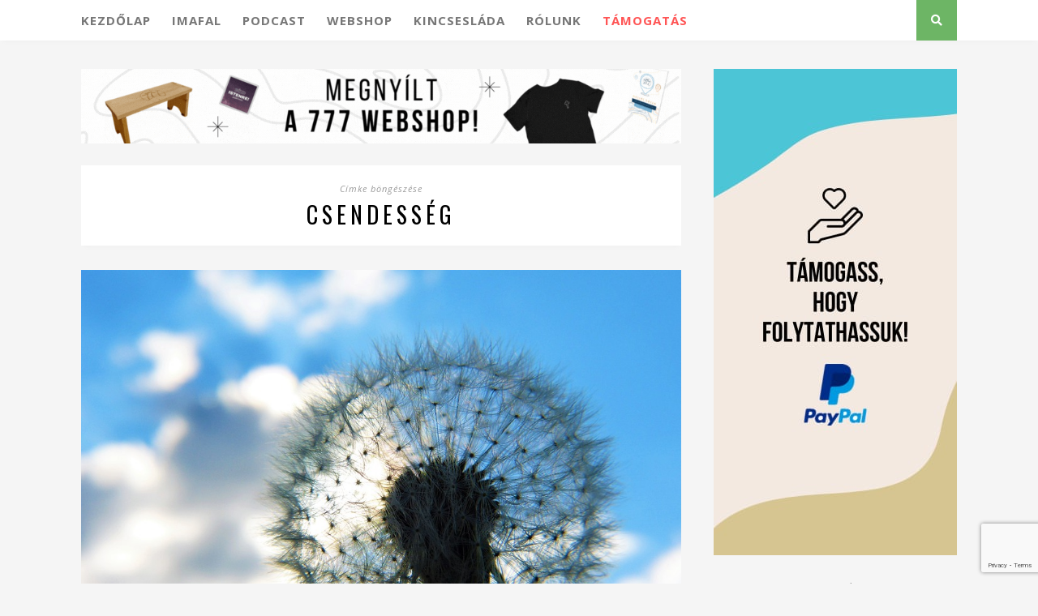

--- FILE ---
content_type: text/html; charset=UTF-8
request_url: https://777blog.hu/cimke/csendesseg/
body_size: 15333
content:
<!DOCTYPE html><html lang="hu"><head><meta charset="UTF-8"><meta http-equiv="X-UA-Compatible" content="IE=edge"><meta name="viewport" content="width=device-width, initial-scale=1"><link rel="apple-touch-icon" sizes="180x180" href="/wp-content/themes/florence/img/favicons/apple-touch-icon.png"><link rel="icon" type="image/png" href="/wp-content/themes/florence/img/favicons/favicon-32x32.png" sizes="32x32"><link rel="icon" type="image/png" href="/wp-content/themes/florence/img/favicons/favicon-16x16.png" sizes="16x16"><link rel="manifest" href="/wp-content/themes/florence/img/favicons/manifest.json"><link rel="mask-icon" href="/wp-content/themes/florence/img/favicons/safari-pinned-tab.svg" color="#335860"><meta name="apple-mobile-web-app-title" content="777"><meta name="application-name" content="777"><meta name="theme-color" content="#335860"><link rel="alternate" type="application/rss+xml" title="777 RSS Feed" href="https://777blog.hu/feed/" /><link rel="alternate" type="application/atom+xml" title="777 Atom Feed" href="https://777blog.hu/feed/atom/" /><link rel="pingback" href="https://777blog.hu/xmlrpc.php" /><meta property="fb:app_id" content="1436101573184867"/><link rel="preload" as="style" id='font-awesome-css'  href='/wp-content/themes/florence/css/fontawesome.min.css' type='text/css' media='all'  onload="this.onload=null;this.rel='stylesheet'" /><meta name='robots' content='noindex, follow' /><title>csendesség címke &#8211; 777</title><meta property="og:locale" content="hu_HU" /><meta property="og:type" content="article" /><meta property="og:title" content="csendesség címke &#8211; 777" /><meta property="og:url" content="https://777blog.hu/cimke/csendesseg/" /><meta property="og:site_name" content="777" /><meta name="twitter:card" content="summary_large_image" /> <script type="application/ld+json" class="yoast-schema-graph">{"@context":"https://schema.org","@graph":[{"@type":"CollectionPage","@id":"https://777blog.hu/cimke/csendesseg/","url":"https://777blog.hu/cimke/csendesseg/","name":"csendesség címke &#8211; 777","isPartOf":{"@id":"https://777blog.hu/#website"},"primaryImageOfPage":{"@id":"https://777blog.hu/cimke/csendesseg/#primaryimage"},"image":{"@id":"https://777blog.hu/cimke/csendesseg/#primaryimage"},"thumbnailUrl":"https://777blog.hu/wp-content/uploads/2019/08/dandelion-4231241_960_720.jpg","breadcrumb":{"@id":"https://777blog.hu/cimke/csendesseg/#breadcrumb"},"inLanguage":"hu"},{"@type":"ImageObject","inLanguage":"hu","@id":"https://777blog.hu/cimke/csendesseg/#primaryimage","url":"https://777blog.hu/wp-content/uploads/2019/08/dandelion-4231241_960_720.jpg","contentUrl":"https://777blog.hu/wp-content/uploads/2019/08/dandelion-4231241_960_720.jpg","width":960,"height":720},{"@type":"BreadcrumbList","@id":"https://777blog.hu/cimke/csendesseg/#breadcrumb","itemListElement":[{"@type":"ListItem","position":1,"name":"Home","item":"https://777blog.hu/"},{"@type":"ListItem","position":2,"name":"csendesség"}]},{"@type":"WebSite","@id":"https://777blog.hu/#website","url":"https://777blog.hu/","name":"777","description":"A hit nem magánügy!","potentialAction":[{"@type":"SearchAction","target":{"@type":"EntryPoint","urlTemplate":"https://777blog.hu/?s={search_term_string}"},"query-input":{"@type":"PropertyValueSpecification","valueRequired":true,"valueName":"search_term_string"}}],"inLanguage":"hu"}]}</script> <link rel='dns-prefetch' href='//www.google.com' /><link rel="alternate" type="application/rss+xml" title="777 &raquo; hírcsatorna" href="https://777blog.hu/feed/" /> <script type="text/javascript" id="wpp-js" src="https://777blog.hu/wp-content/plugins/wordpress-popular-posts/assets/js/wpp.min.js?ver=7.3.6" data-sampling="0" data-sampling-rate="100" data-api-url="https://777blog.hu/wp-json/wordpress-popular-posts" data-post-id="0" data-token="dbc713673f" data-lang="0" data-debug="0"></script> <link rel="alternate" type="application/rss+xml" title="777 &raquo; csendesség címke hírcsatorna" href="https://777blog.hu/cimke/csendesseg/feed/" /><style id='wp-img-auto-sizes-contain-inline-css' type='text/css'>img:is([sizes=auto i],[sizes^="auto," i]){contain-intrinsic-size:3000px 1500px}
/*# sourceURL=wp-img-auto-sizes-contain-inline-css */</style><link data-optimized="2" rel="stylesheet" href="https://777blog.hu/wp-content/litespeed/css/b83e1e281782a52c62624292545bcbba.css?ver=ec4ce" /><style id='wp-emoji-styles-inline-css' type='text/css'>img.wp-smiley, img.emoji {
		display: inline !important;
		border: none !important;
		box-shadow: none !important;
		height: 1em !important;
		width: 1em !important;
		margin: 0 0.07em !important;
		vertical-align: -0.1em !important;
		background: none !important;
		padding: 0 !important;
	}
/*# sourceURL=wp-emoji-styles-inline-css */</style><style id='wp-block-library-inline-css' type='text/css'>/*wp_block_styles_on_demand_placeholder:6972a41e73a47*/
/*# sourceURL=wp-block-library-inline-css */</style><style id='classic-theme-styles-inline-css' type='text/css'>/*! This file is auto-generated */
.wp-block-button__link{color:#fff;background-color:#32373c;border-radius:9999px;box-shadow:none;text-decoration:none;padding:calc(.667em + 2px) calc(1.333em + 2px);font-size:1.125em}.wp-block-file__button{background:#32373c;color:#fff;text-decoration:none}
/*# sourceURL=/wp-includes/css/classic-themes.min.css */</style><link rel="https://api.w.org/" href="https://777blog.hu/wp-json/" /><link rel="alternate" title="JSON" type="application/json" href="https://777blog.hu/wp-json/wp/v2/tags/1795" /><link rel="EditURI" type="application/rsd+xml" title="RSD" href="https://777blog.hu/xmlrpc.php?rsd" /><style id="wpp-loading-animation-styles">@-webkit-keyframes bgslide{from{background-position-x:0}to{background-position-x:-200%}}@keyframes bgslide{from{background-position-x:0}to{background-position-x:-200%}}.wpp-widget-block-placeholder,.wpp-shortcode-placeholder{margin:0 auto;width:60px;height:3px;background:#dd3737;background:linear-gradient(90deg,#dd3737 0%,#571313 10%,#dd3737 100%);background-size:200% auto;border-radius:3px;-webkit-animation:bgslide 1s infinite linear;animation:bgslide 1s infinite linear}</style><style type="text/css">.inv-recaptcha-holder {margin: 10px 0px;}
.grecaptcha-badge {margin: 0 auto;}</style> <script>var pontosido = '0'; var xhttp = new XMLHttpRequest();xhttp.onreadystatechange = function(){if(this.readyState == 4 && this.status == 200) {pontosido = this.responseText;}};xhttp.open("GET", "/wp-admin/admin-ajax.php?action=pontosido", true);xhttp.send();</script> </head><body class="archive tag tag-csendesseg tag-1795 wp-theme-florence"><div id="top-bar"><div class="container"><div id="navigation-wrapper"><ul id="menu-fomenu" class="menu"><li id="menu-item-15" class="menu-item menu-item-type-custom menu-item-object-custom menu-item-15"><a href="/">Kezdőlap</a></li><li id="menu-item-45343" class="menu-item menu-item-type-custom menu-item-object-custom menu-item-45343"><a target="_blank" href="https://imafal.777blog.hu/">Imafal</a></li><li id="menu-item-45344" class="menu-item menu-item-type-custom menu-item-object-custom menu-item-45344"><a href="https://777blog.hu/777-podcast/">Podcast</a></li><li id="menu-item-45345" class="menu-item menu-item-type-custom menu-item-object-custom menu-item-45345"><a target="_blank" href="https://webshop.777blog.hu/">Webshop</a></li><li id="menu-item-9812" class="menu-item menu-item-type-post_type menu-item-object-page menu-item-9812"><a href="https://777blog.hu/kincseslada/">Kincsesláda</a></li><li id="menu-item-19322" class="menu-item menu-item-type-post_type menu-item-object-page menu-item-19322"><a href="https://777blog.hu/rolunk/">Rólunk</a></li><li id="menu-item-31157" class="piroshatter menu-item menu-item-type-post_type menu-item-object-page menu-item-31157"><a href="https://777blog.hu/tamogatas/">Támogatás</a></li></ul></div><div id="mobile-logo"><a href="https://777blog.hu"><img src="/wp-content/themes/florence/img/777_logo.png" alt="777" /></a></div><div class="menu-mobile"></div><div id="top-search">
<a href="#" id="show-button"><i class="fas fa-search"></i></i></a></div><div id="show-search" class="show-search"><form role="search" method="get" id="searchform" action="https://777blog.hu/"><div>
<input type="text" placeholder="Írja be amit keres..." name="s" id="s" /></div></form></div> <script>/*
				document.getElementById('show-button').addEventListener('click', function(ev) {
					ev.preventDefault();
					console.log("Clicked show-button");
					const elem = document.getElementById('show-search');

					if (elem.style.display === 'none' || elem.style.display === '') {
						console.log("To display");
						elem.style.display = 'block';
					} else {
						console.log("To None");
						elem.style.display = 'none';
					}
				});*/</script> </div></div>
 <script async="async" src="https://securepubads.g.doubleclick.net/tag/js/gpt.js"></script> <script>window.googletag = window.googletag || {cmd: []};</script> <div id='div-gpt-ad-1701951755465-0'> <script>googletag.cmd.push(function() {
            googletag.pubads().display('/28240038/pr_mero/0697_26799_Katolikus_777blog.hu_12_Lead_AV', [1, 1], 'div-gpt-ad-1701951755465-0');
            });</script> </div><div id="777blog.hu_layer"></div> <script async src="https://securepubads.g.doubleclick.net/tag/js/gpt.js"></script> <script>window.googletag = window.googletag || {cmd: []};
            googletag.cmd.push(function() {
            var interstitialSlot = googletag.defineOutOfPageSlot('/28240038/777blog.hu_out_of_page', googletag.enums.OutOfPageFormat.INTERSTITIAL);
            if (interstitialSlot) interstitialSlot.addService(googletag.pubads());
            googletag.pubads().enableSingleRequest();
            googletag.enableServices();
            googletag.display(interstitialSlot);
        });</script> <header id="header"><div id="tavtarto"></div><div class="container"><div id="logotop"><h2><a href="https://777blog.hu"><img src="/wp-content/themes/florence/img/777_logo.png" alt="777" /></a></h2></div></div></header><div class="container"><div id="content"><div id="main"><div><a href="https://webshop.777blog.hu/" id="reklam" target="_blank" onclick="javascript: reklamKattintas(this, 'Felső leaderboard', '2025-advent-polo');"><img class="reklamkicsi" src="https://777blog.hu/wp-content/uploads/2025/12/webshop_felso_leaderboard_mobil.gif?ifg=bs" /><img class="reklamnagy" src="https://777blog.hu/wp-content/uploads/2025/12/webshop_felso_leaderboard.gif" /><p id="idozito"><p></a></div><div class="archive-box">
<span>Címke böngészése</span><h1>csendesség</h1></div><article id="post-28718" class="post-28718 post type-post status-publish format-standard has-post-thumbnail hentry category-csakegygondolat category-szilagyi-anna tag-csendesseg tag-hit tag-krisztus tag-teljesseg"><div class="post-img">
<a href="https://777blog.hu/2019/08/23/csakegygondolat-hogy-valhatsz-teljesse/"><img width="960" height="720" src="https://777blog.hu/wp-content/uploads/2019/08/dandelion-4231241_960_720.jpg" class="attachment-full-thumb size-full-thumb wp-post-image" alt="" decoding="async" fetchpriority="high" srcset="https://777blog.hu/wp-content/uploads/2019/08/dandelion-4231241_960_720.jpg 960w, https://777blog.hu/wp-content/uploads/2019/08/dandelion-4231241_960_720-300x225.jpg 300w, https://777blog.hu/wp-content/uploads/2019/08/dandelion-4231241_960_720-768x576.jpg 768w" sizes="(max-width: 960px) 100vw, 960px" /></a></div><div class="cikklink" style="cursor: pointer;" onclick="window.location='https://777blog.hu/2019/08/23/csakegygondolat-hogy-valhatsz-teljesse/';"><div class="post-header"><h2><a class="cim entry-title" href="https://777blog.hu/2019/08/23/csakegygondolat-hogy-valhatsz-teljesse/">#Csakegygondolat – Hogy válhatsz teljessé?</a></h2></div><div class="post-entry-fo"><p style="text-align: center;"><em>Mitől válunk valóban teljessé? A világ annyi választ kínál erre, de mintha soha nem érnénk utol ezt az állapotot. Mi van, ha Isten azt mondja: miért keresed azt, ami már megvan? </em></p></p></div></div>
<span class="lenyit"><img src="/wp-content/themes/florence/img/nyil.png" /></span></article><article id="post-15179" class="post-15179 post type-post status-publish format-standard has-post-thumbnail hentry category-ima tag-csendesseg tag-ima tag-turelem tag-varakozas"><div class="post-img">
<a href="https://777blog.hu/2018/01/10/a-varakozas-idejeben/"><img width="1080" height="564" src="https://777blog.hu/wp-content/uploads/2018/01/34348-woman-hope-1200.1200w.tn_-1080x564.jpg" class="attachment-full-thumb size-full-thumb wp-post-image" alt="" decoding="async" srcset="https://777blog.hu/wp-content/uploads/2018/01/34348-woman-hope-1200.1200w.tn_-1080x564.jpg 1080w, https://777blog.hu/wp-content/uploads/2018/01/34348-woman-hope-1200.1200w.tn_-300x157.jpg 300w, https://777blog.hu/wp-content/uploads/2018/01/34348-woman-hope-1200.1200w.tn_-768x401.jpg 768w, https://777blog.hu/wp-content/uploads/2018/01/34348-woman-hope-1200.1200w.tn_-1024x535.jpg 1024w, https://777blog.hu/wp-content/uploads/2018/01/34348-woman-hope-1200.1200w.tn_.jpg 1200w" sizes="(max-width: 1080px) 100vw, 1080px" /></a></div><div class="cikklink" style="cursor: pointer;" onclick="window.location='https://777blog.hu/2018/01/10/a-varakozas-idejeben/';"><div class="post-header"><h2><a class="cim entry-title" href="https://777blog.hu/2018/01/10/a-varakozas-idejeben/">A várakozás idejében</a></h2></div><div class="post-entry-fo"><p style="text-align: center;"><em>Életünk egyik legmeghatározóbb erénye és keresztény identitásunk alapja: a türelem-a várakozás. Nagyon nehezen helyezkedünk bele a jelenbe, mindig egy bizonyos eseményt várunk, amiről azt gondoljuk, majd az igazán boldoggá tesz. &#8222;Ha bekövetkezik, akkor már elégedett leszek&#8221;-mondjuk. De álljunk meg egy pillanatra! Ez az idő értékes,és rengeteg dologra tanít minket. Használjuk ki! Adjunk teret a Jóistennek, hogy ott formáljon minket,ahol arra a legnagyobb szükségünk van! Csendesedjünk el, és imádkozzunk, hogy mindent, ami eltávolít Tőle, le tudjunk tenni, így lépve közelebb a végső cél felé, Hozzá.</em></p></p></div></div>
<span class="lenyit"><img src="/wp-content/themes/florence/img/nyil.png" /></span></article><article id="post-12988" class="post-12988 post type-post status-publish format-standard has-post-thumbnail hentry category-vers tag-csendesseg tag-istenes-vers tag-sik-sandor tag-vers"><div class="post-img">
<a href="https://777blog.hu/2017/10/23/sik-sandor-legy-csendessegben/"><img width="1080" height="720" src="https://777blog.hu/wp-content/uploads/2017/10/pexels-photo-235734-1080x720.jpeg" class="attachment-full-thumb size-full-thumb wp-post-image" alt="" decoding="async" srcset="https://777blog.hu/wp-content/uploads/2017/10/pexels-photo-235734-1080x720.jpeg 1080w, https://777blog.hu/wp-content/uploads/2017/10/pexels-photo-235734-300x200.jpeg 300w, https://777blog.hu/wp-content/uploads/2017/10/pexels-photo-235734-768x512.jpeg 768w, https://777blog.hu/wp-content/uploads/2017/10/pexels-photo-235734-1024x682.jpeg 1024w, https://777blog.hu/wp-content/uploads/2017/10/pexels-photo-235734-500x333.jpeg 500w, https://777blog.hu/wp-content/uploads/2017/10/pexels-photo-235734.jpeg 1280w" sizes="(max-width: 1080px) 100vw, 1080px" /></a></div><div class="cikklink" style="cursor: pointer;" onclick="window.location='https://777blog.hu/2017/10/23/sik-sandor-legy-csendessegben/';"><div class="post-header"><h2><a class="cim entry-title" href="https://777blog.hu/2017/10/23/sik-sandor-legy-csendessegben/">Sík Sándor &#8211; Légy csendességben!</a></h2></div><div class="post-entry-fo"><p style="text-align: center;"><em>Mit jelent az igazi, mindent kiálló és leküzdő engedelmesség és bizalom? Milyen is valójában csendességben, zúgolódás nélkül követni Istent? Erről szól ez a gyönyörű vers.</em></p></div></div>
<span class="lenyit"><img src="/wp-content/themes/florence/img/nyil.png" /></span></article><div class="pagination"><div class="older"></div><div class="newer"></div></div></div><aside id="sidebar"><div id="custom_html-6" class="widget_text widget widget_custom_html">
<a href="https://777blog.hu/tamogatas/"><img src="/wp-content/uploads/2024/06/59534c8d-b632-4974-83d3-ff823d329a0f.jpeg" style="margin-top: 35px;" alt="" /></a></div><div id="rechtangle" class="widget"  style="min-height: 290px;"><h4 class="widget-heading"><span>Hirdetés</span></h4>
<a href="https://777blog.hu/reklamblokkolo-kikapcsolasa/" class="reklamblokkolo"><img src="/wp-content/themes/florence/img/reklamblokkolo_oldal.jpg" alt="" /></a><div id="777blog.hu_mediumrectangle_halfpage"></div><div id="777blog.hu_mobil_1" style="width: 300px; height: 250px;"></div></div><div id="rpwe_widget-2" class="widget rpwe_widget recent-posts-extended"><h4 class="widget-heading"><span>Blogok és interjúk</span></h4><div class="rpwe-block "><ul class="rpwe-ul"><li class="rpwe-li rpwe-clearfix">
<a class="rpwe-img" href="https://777blog.hu/2026/01/22/a-ket-ut-istennel-vagy-nelkule/" rel="bookmark" onclick="javascript: blogokKattintas(this, 1);">
<img class="rpwe-aligncenter rpwe-thumb" src="https://777blog.hu/wp-content/uploads/2026/01/dreamstime_xxl_402104452-500x380.jpg" alt="A két út &#8211; Istennel vagy nélküle?">
</a><h3 class="rpwe-title">
<a href="https://777blog.hu/2026/01/22/a-ket-ut-istennel-vagy-nelkule/" title="A két út &#8211; Istennel vagy nélküle?" rel="bookmark" onclick="javascript: blogokKattintas(this, 1);">A két út &#8211; Istennel vagy nélküle?</a></h3>
<time class="rpwe-time published">2026. 01. 22.</time></li><li class="rpwe-li rpwe-clearfix">
<a class="rpwe-img" href="https://777blog.hu/2026/01/22/mi-az-igazsag-nyilt-level-jezusnak/" rel="bookmark" onclick="javascript: blogokKattintas(this, 1);">
<img class="rpwe-aligncenter rpwe-thumb" src="https://777blog.hu/wp-content/uploads/2026/01/dreamstime_m_272184846-500x380.jpg" alt="„Mi az igazság?” – Nyílt levél Jézusnak">
</a><h3 class="rpwe-title">
<a href="https://777blog.hu/2026/01/22/mi-az-igazsag-nyilt-level-jezusnak/" title="„Mi az igazság?” – Nyílt levél Jézusnak" rel="bookmark" onclick="javascript: blogokKattintas(this, 1);">„Mi az igazság?” – Nyílt levél Jézusnak</a></h3>
<time class="rpwe-time published"></time></li><li class="rpwe-li rpwe-clearfix">
<a class="rpwe-img" href="https://777blog.hu/2026/01/21/isten-fenye-ragyogott-a-bazilikaban-szemelyes-beszamolo-a-777-imaestjerol/" rel="bookmark" onclick="javascript: blogokKattintas(this, 1);">
<img class="rpwe-aligncenter rpwe-thumb" src="https://777blog.hu/wp-content/uploads/2026/01/Szentsegimadas-Szefcsik-Boldizsar-3-500x380.jpg" alt="Isten fénye ragyogott a Bazilikában &#8211; személyes beszámoló a 777 imaestjéről">
</a><h3 class="rpwe-title">
<a href="https://777blog.hu/2026/01/21/isten-fenye-ragyogott-a-bazilikaban-szemelyes-beszamolo-a-777-imaestjerol/" title="Isten fénye ragyogott a Bazilikában &#8211; személyes beszámoló a 777 imaestjéről" rel="bookmark" onclick="javascript: blogokKattintas(this, 1);">Isten fénye ragyogott a Bazilikában &#8211; személyes beszámoló a 777 imaestjéről</a></h3>
<time class="rpwe-time published">2026. 01. 21.</time></li></ul></div></div><div id="custom_html-13" class="widget_text widget widget_custom_html"><h4 class="widget-heading"><span>Könyveink</span></h4><div class="textwidget custom-html-widget"><a href="https://webshop.777blog.hu/"><img width="500" height="263" src="https://777blog.hu/wp-content/uploads/2022/03/konyveink.png" class="image wp-image-36076  attachment-full size-full" alt="" style="max-width: 100%; height: auto;" srcset="https://777blog.hu/wp-content/uploads/2022/03/konyveink.png 500w, https://777blog.hu/wp-content/uploads/2022/03/konyveink.png 300w" sizes="(max-width: 500px) 100vw, 500px"></a></div></div><div id="block-7" class="widget widget_block"><div class="popular-posts"><h2>Az elmúlt hét legolvasottabb cikkei</h2><script type="application/json" data-id="wpp-block-inline-js">{"title":"Az elm\u00falt h\u00e9t legolvasottabb cikkei","limit":"3","offset":0,"range":"last7days","time_quantity":"24","time_unit":"hour","freshness":false,"order_by":"views","post_type":"post","pid":"","exclude":"","taxonomy":"category","term_id":"","author":"","shorten_title":{"active":false,"length":"25","words":false},"post-excerpt":{"active":false,"length":"75","keep_format":false,"words":false},"thumbnail":{"active":true,"width":"320","height":"165","build":"manual","size":"full-thumb"},"rating":false,"stats_tag":{"comment_count":false,"views":false,"author":false,"date":{"active":false,"format":"F j, Y"},"taxonomy":{"active":true,"name":"category"}},"markup":{"custom_html":true,"wpp-start":"<ul class=\"wpp-list wpp-cardview-compact\">","wpp-end":"<\/ul>","title-start":"<h2>","title-end":"<\/h2>","post-html":"<li class=\"{current_class}\"><div class=\"wpp-thumbnail-container\">{thumb}<div class=\"taxonomies\">{taxonomy}<\/div><\/div> <div class=\"wpp-item-data\">{title}<\/div><\/li>"},"theme":{"name":"cardview-compact"}}</script><div class="wpp-widget-block-placeholder"></div></div></div><div id="custom_html-11" class="widget_text widget widget_custom_html"><h4 class="widget-heading"><span>OLVASTAD MÁR EZT A CIKKET?</span></h4><div class="textwidget custom-html-widget"><div id="olvastadmar" class="rpwe-block "><ul class="rpwe-ul"><li class="rpwe-li rpwe-clearfix"><a class="rpwe-img" href="" onclick="javascript: cikkKattintas(this);" rel="bookmark"><img class="rpwe-aligncenter rpwe-thumb" style="width: 100%;" src="#" alt=""></a><h3 class="rpwe-title"><a href="" onclick="javascript: cikkKattintas(this);" title="Link a következő cikkhez: " rel="bookmark"></a></h3><time class="rpwe-time published" datetime=""></time></li></ul></div></div></div><div id="custom_html-14" class="widget_text widget widget_custom_html"><h4 class="widget-heading"><span>Hirdetés</span></h4><div class="textwidget custom-html-widget"><a href="https://777blog.hu/reklamblokkolo-kikapcsolasa/" class="reklamblokkolo"><img src="/wp-content/themes/florence/img/reklamblokkolo_oldal.jpg" alt="" /></a><div id="777blog.hu_mediumrectangle"></div></div></div><div id="custom_html-8" class="widget_text widget widget_custom_html"><h4 class="widget-heading"><span>KÖVESS MINKET A FACEBOOKON!</span></h4><div class="textwidget custom-html-widget"><div class="fb-page" data-href="https://www.facebook.com/777blog.hu/" data-small-header="false" data-adapt-container-width="true" data-hide-cover="false" data-show-facepile="true"><blockquote cite="https://www.facebook.com/777blog.hu/" class="fb-xfbml-parse-ignore"><a href="https://www.facebook.com/777blog.hu/">777</a></blockquote></div></div></div><div id="block-3" class="widget widget_block"><div id="rechtangle" class="widget"  style="min-height: 290px;"><h4 class="widget-heading"><span>Hirdetés</span></h4>
<a href="https://777blog.hu/reklamblokkolo-kikapcsolasa/" class="reklamblokkolo"><img decoding="async" src="/wp-content/themes/florence/img/reklamblokkolo_oldal.jpg" alt="" /></a><div id="777blog.hu_mediumrectangle_halfpage"></div><div id="777blog.hu_mobil_5" style="width: 300px; height: 250px;"></div></div></div><div id="wpzoom_instagram_widget-2" class="widget zoom-instagram-widget"><h4 class="widget-heading"><span>Instagram oldalunk</span></h4><ul class="zoom-instagram-widget__items layout-legacy zoom-instagram-widget__items--no-js"
data-images-per-row="3"
data-image-width="120"
data-image-spacing="10"
data-image-resolution="default_algorithm"
data-image-lazy-loading=""
data-lightbox=""><li class="zoom-instagram-widget__item" data-media-type="carousel_album"><a class="zoom-instagram-link zoom-instagram-link-old" data-src="https://777blog.hu/wp-content/uploads/2017/11/619340611_18419338108141882_3776580817262616549_n-150x150.jpg"
style="width:120px;height:120px;background-image: url('https://777blog.hu/wp-content/uploads/2017/11/619340611_18419338108141882_3776580817262616549_n-150x150.jpg');"
data-mfp-src="18104387149685756"
href="https://www.instagram.com/p/DTzoHI9ggXE/" target="_blank" rel="noopener nofollow" title="Újabb fotók a keddi imaestünkről😍📸Szefcsik Boldizsár"
>
<svg class="svg-icon" shape-rendering="geometricPrecision">
<use xlink:href="https://777blog.hu/wp-content/plugins/instagram-widget-by-wpzoom/dist/images/frontend/wpzoom-instagram-icons.svg#carousel_album"></use>
</svg>
</a></li><li class="zoom-instagram-widget__item" data-media-type="video"><a class="zoom-instagram-link zoom-instagram-link-old" data-src="https://777blog.hu/wp-content/uploads/2017/11/620880517_18419214058141882_1978680789737735190_n-84x150.jpg"
style="width:120px;height:120px;background-image: url('https://777blog.hu/wp-content/uploads/2017/11/620880517_18419214058141882_1978680789737735190_n-84x150.jpg');"
data-mfp-src="18038028683529552"
href="https://www.instagram.com/reel/DTxhFT8DmAK/" target="_blank" rel="noopener nofollow" title="&quot;Rátette a kezét a pap a fejemre és abban a pillanatban mintha valami üvegbúra szétrobbant volna körülöttem és elkezdtem zokogni.&quot; - részlet Rúzsa Magdolna tanúságtételéből ❤️"
>
<svg class="svg-icon" shape-rendering="geometricPrecision">
<use xlink:href="https://777blog.hu/wp-content/plugins/instagram-widget-by-wpzoom/dist/images/frontend/wpzoom-instagram-icons.svg#video"></use>
</svg>
</a></li><li class="zoom-instagram-widget__item" data-media-type="video"><a class="zoom-instagram-link zoom-instagram-link-old" data-src="https://777blog.hu/wp-content/uploads/2017/11/619829039_1547414789896605_6116836050065887000_n-85x150.jpg"
style="width:120px;height:120px;background-image: url('https://777blog.hu/wp-content/uploads/2017/11/619829039_1547414789896605_6116836050065887000_n-85x150.jpg');"
data-mfp-src="18043526861707901"
href="https://www.instagram.com/reel/DTxYgTtAu3N/" target="_blank" rel="noopener nofollow" title="Tegnap, az imaest végén néhányatokkal személyesen is tudtunk beszélgetni. 🥰 Íme, ahogy Ti megéltétek az eseményt❣️"
>
<svg class="svg-icon" shape-rendering="geometricPrecision">
<use xlink:href="https://777blog.hu/wp-content/plugins/instagram-widget-by-wpzoom/dist/images/frontend/wpzoom-instagram-icons.svg#video"></use>
</svg>
</a></li><li class="zoom-instagram-widget__item" data-media-type="carousel_album"><a class="zoom-instagram-link zoom-instagram-link-old" data-src="https://777blog.hu/wp-content/uploads/2016/07/616583048_1396489819156022_9129365519974417466_n-150x100.jpg"
style="width:120px;height:120px;background-image: url('https://777blog.hu/wp-content/uploads/2016/07/616583048_1396489819156022_9129365519974417466_n-150x100.jpg');"
data-mfp-src="18104573863776753"
href="https://www.instagram.com/p/DTw46W3Cb4l/" target="_blank" rel="noopener nofollow" title="&quot;Itt vagyok, engem küldj!&quot; ❤Kedd este egy gyönyörű imaest részesei lehettünk a zsúfolásig megtelt Szent István Bazilikában. A tanítást Riesz Domonkos atya tartotta, tanúságot tett Rúzsa Magdi és Antal Alexa Krisztina nővér, a zenei szolgálatot az Adoramus zenekarnak köszönhetjük. De a legfontosabb, hogy ott volt velünk Jézus!Az általatok írt szándékokért hamarosan szentmisét ajánlanak fel a Bazilikában.Hamarosan további beszámolóval, videókkal és fotókkal is jelentkezünk.📷: Szabó Csaba"
>
<svg class="svg-icon" shape-rendering="geometricPrecision">
<use xlink:href="https://777blog.hu/wp-content/plugins/instagram-widget-by-wpzoom/dist/images/frontend/wpzoom-instagram-icons.svg#carousel_album"></use>
</svg>
</a></li><li class="zoom-instagram-widget__item" data-media-type="image"><a class="zoom-instagram-link zoom-instagram-link-old" data-src="https://777blog.hu/wp-content/uploads/2016/07/616820297_1395683155903355_5266046274472312965_n-120x150.jpg"
style="width:120px;height:120px;background-image: url('https://777blog.hu/wp-content/uploads/2016/07/616820297_1395683155903355_5266046274472312965_n-120x150.jpg');"
data-mfp-src="18550459033055564"
href="https://www.instagram.com/p/DTvvchSiQZQ/" target="_blank" rel="noopener nofollow" title="Ott voltál az imaesten? Szkenneld be a QR-kódot, és írd meg az űrlapon, hogyan érezted magad! 👇
(Tipp: Androidos telefonokon a Google Lens-sel/bekarikázással kereséssel a képernyődről is be tudod olvasni a kódot.)"
>
</a></li><li class="zoom-instagram-widget__item" data-media-type="image"><a class="zoom-instagram-link zoom-instagram-link-old" data-src="https://777blog.hu/wp-content/uploads/2016/07/619103206_18419032171141882_6160904234855707429_n-120x150.jpg"
style="width:120px;height:120px;background-image: url('https://777blog.hu/wp-content/uploads/2016/07/619103206_18419032171141882_6160904234855707429_n-120x150.jpg');"
data-mfp-src="18091796465483803"
href="https://www.instagram.com/p/DTu3K8VAlY6/" target="_blank" rel="noopener nofollow" title="Ma este találkozunk az imaesten! ❤️ Érdemes kicsit korábban érkeznetek majd. 😉"
>
</a></li><li class="zoom-instagram-widget__item" data-media-type="video"><a class="zoom-instagram-link zoom-instagram-link-old" data-src="https://777blog.hu/wp-content/uploads/2016/07/619455866_1440976634024801_3589994403405706304_n-85x150.jpg"
style="width:120px;height:120px;background-image: url('https://777blog.hu/wp-content/uploads/2016/07/619455866_1440976634024801_3589994403405706304_n-85x150.jpg');"
data-mfp-src="18070930754126152"
href="https://www.instagram.com/reel/DTuvOyIghdA/" target="_blank" rel="noopener nofollow" title="Összefogja a református nők közösségét, és támogatja az egyházban szolgáló nőket a Magyarországi Református Nőszövetség, de legfőbb céljuk az, hogy segítsék a hitéletüket.🤝
Ezerhatszáz tagjával ez a református egyház egyik legnagyobb egyesülete.  Rendszeres találkozóikra a Kárpát-medence minden tájáról érkeznek.🙏"
>
<svg class="svg-icon" shape-rendering="geometricPrecision">
<use xlink:href="https://777blog.hu/wp-content/plugins/instagram-widget-by-wpzoom/dist/images/frontend/wpzoom-instagram-icons.svg#video"></use>
</svg>
</a></li><li class="zoom-instagram-widget__item" data-media-type="image"><a class="zoom-instagram-link zoom-instagram-link-old" data-src="https://777blog.hu/wp-content/uploads/2016/07/619485623_18419020672141882_1782024343505694277_n-120x150.jpg"
style="width:120px;height:120px;background-image: url('https://777blog.hu/wp-content/uploads/2016/07/619485623_18419020672141882_1782024343505694277_n-120x150.jpg');"
data-mfp-src="17910075702142427"
href="https://www.instagram.com/p/DTukURqglnR/" target="_blank" rel="noopener nofollow" title="Töltsük a mai estét Jézussal!🤍
Várunk benneteket 19.30-ra a Szent István Bazilikában tartott imaestünkre!🙏"
>
</a></li><li class="zoom-instagram-widget__item" data-media-type="image"><a class="zoom-instagram-link zoom-instagram-link-old" data-src="https://777blog.hu/wp-content/uploads/2020/10/618360335_18419013814141882_5157622190555679743_n-120x150.jpg"
style="width:120px;height:120px;background-image: url('https://777blog.hu/wp-content/uploads/2020/10/618360335_18419013814141882_5157622190555679743_n-120x150.jpg');"
data-mfp-src="17966726456859541"
href="https://www.instagram.com/p/DTuYI_cgpdg/" target="_blank" rel="noopener nofollow" title="☝️"
>
</a></li></ul><div style="clear:both;"></div></div><div id="3d_tag_cloud" class="widget widget_cardoza_3d_tagcloud"><h4 class="widget-heading"><span>Címkefelhő</span></h4><div id="myCanvasContainer" style="background-color:#f5f5f5;"><canvas width="300" height="350" id="myCanvas"><p>Anything in here will be replaced on browsers that support the canvas element</p></canvas></div><div id="tags"><ul style="display:none;width:300px;height:350px;font-family:'Calibri';"><li>
<a href="https://777blog.hu/cimke/ima/" style="font-size:35px;">ima</a></li><li>
<a href="https://777blog.hu/cimke/hit/" style="font-size:15px;">hit</a></li><li>
<a href="https://777blog.hu/cimke/isten/" style="font-size:15px;">Isten</a></li><li>
<a href="https://777blog.hu/cimke/hazassag/" style="font-size:15px;">házasság</a></li><li>
<a href="https://777blog.hu/cimke/jezus/" style="font-size:15px;">Jézus</a></li><li>
<a href="https://777blog.hu/cimke/tanusagtetel/" style="font-size:15px;">tanúságtétel</a></li><li>
<a href="https://777blog.hu/cimke/szeretet/" style="font-size:15px;">szeretet</a></li><li>
<a href="https://777blog.hu/cimke/ferenc-papa/" style="font-size:15px;">Ferenc pápa</a></li><li>
<a href="https://777blog.hu/cimke/biblia/" style="font-size:15px;">Biblia</a></li><li>
<a href="https://777blog.hu/cimke/parkapcsolat/" style="font-size:15px;">párkapcsolat</a></li><li>
<a href="https://777blog.hu/cimke/imadsag/" style="font-size:15px;">imádság</a></li><li>
<a href="https://777blog.hu/cimke/interju/" style="font-size:15px;">interjú</a></li><li>
<a href="https://777blog.hu/cimke/karacsony/" style="font-size:15px;">karácsony</a></li><li>
<a href="https://777blog.hu/cimke/abortusz/" style="font-size:15px;">abortusz</a></li><li>
<a href="https://777blog.hu/cimke/kereszteny/" style="font-size:15px;">keresztény</a></li><li>
<a href="https://777blog.hu/cimke/keresztenyseg/" style="font-size:15px;">kereszténység</a></li><li>
<a href="https://777blog.hu/cimke/blog/" style="font-size:15px;">blog</a></li><li>
<a href="https://777blog.hu/cimke/egyhaz/" style="font-size:15px;">egyház</a></li><li>
<a href="https://777blog.hu/cimke/csalad/" style="font-size:15px;">család</a></li><li>
<a href="https://777blog.hu/cimke/szerelem/" style="font-size:15px;">szerelem</a></li><li>
<a href="https://777blog.hu/cimke/dicsoites/" style="font-size:15px;">dicsőítés</a></li><li>
<a href="https://777blog.hu/cimke/vers/" style="font-size:15px;">vers</a></li><li>
<a href="https://777blog.hu/cimke/koronavirus/" style="font-size:15px;">koronavírus</a></li><li>
<a href="https://777blog.hu/cimke/eletvedelem/" style="font-size:15px;">életvédelem</a></li><li>
<a href="https://777blog.hu/cimke/advent/" style="font-size:15px;">advent</a></li><li>
<a href="https://777blog.hu/cimke/szexualitas/" style="font-size:15px;">szexualitás</a></li><li>
<a href="https://777blog.hu/cimke/katolikus/" style="font-size:15px;">katolikus</a></li><li>
<a href="https://777blog.hu/cimke/a-papp-valaszol/" style="font-size:15px;">A Papp válaszol!</a></li><li>
<a href="https://777blog.hu/cimke/fiatalok/" style="font-size:15px;">fiatalok</a></li><li>
<a href="https://777blog.hu/cimke/evangelizacio/" style="font-size:15px;">evangelizáció</a></li><li>
<a href="https://777blog.hu/cimke/hivatas/" style="font-size:15px;">hivatás</a></li><li>
<a href="https://777blog.hu/cimke/konyvajanlo/" style="font-size:15px;">könyvajánló</a></li><li>
<a href="https://777blog.hu/cimke/bizalom/" style="font-size:15px;">bizalom</a></li></ul></div></div><div id="text-14" class="widget widget_text"><h4 class="widget-heading"><span>Láttad már ezt a videót?</span></h4><div class="textwidget"><div class="iframe-container"><iframe class="youtubewidget width=" frameborder="0" allowfullscreen=""></iframe></div></div></div><div id="text-12" class="widget widget_text"><h4 class="widget-heading"><span>Legutóbbi offline</span></h4><div class="textwidget"><div class="iframe-container"><iframe class="youtubewidget" frameborder="0" allowfullscreen="" data-src="https://www.youtube.com/embed/videoseries?list=PL7oKl70BbGjskyi6nUNKqOFhjBVHHVX2t&amp;showinfo=0"></iframe></div></div></div><div id="custom_html-2" class="widget_text widget widget_custom_html"><h4 class="widget-heading"><span>Sorozatok</span></h4><div class="textwidget custom-html-widget"><div class="rpwe-block "><ul class="rpwe-ul"><li class="rpwe-li rpwe-clearfix"><a class="rpwe-img" href="https://777blog.hu/?post_series=egy-hazban" rel="bookmark" onclick="javascript: sorozatKattintas(this, 2);"><img class="rpwe-alignleft rpwe-thumb" src="https://777blog.hu/wp-content/uploads/2018/09/777_egyhazbanrovat-500x333.jpg" alt="Egy-házban vagyunk! sorozat cikkei"></a><h3 class="rpwe-title"><a href="https://777blog.hu/?post_series=egy-hazban" rel="bookmark" onclick="javascript: sorozatKattintas(this, 2);">Egy-házban vagyunk!</a></h3></li></ul></div></div></div></aside></div></div><footer id="footer"><div id="footer-social"><div class="container">
<a href="http://facebook.com/777blog.hu" target="_blank"><i class="fab fa-facebook-f"></i> <span>Facebook</span></a>
<a href="http://instagram.com/777blog.hu" target="_blank"><i class="fab fa-instagram"></i> <span>Instagram</span></a>
<a href="http://youtube.com/channel/UClloa9eVQJQNly1u1MCUaUw" target="_blank"><i class="fab fa-youtube"></i> <span>Youtube</span></a>
<a href="https://anchor.fm/777blog" target="_blank"><i class="fas fa-podcast"></i> <span>Podcast</span></a></div></div><div id="footer-copyright"><div class="container"><ul id="menu-lablec-menu" class="footer-menu"><li id="menu-item-23573" class="menu-item menu-item-type-post_type menu-item-object-page menu-item-23573"><a href="https://777blog.hu/mediaajanlat/">Médiaajánlat</a></li><li id="menu-item-8398" class="menu-item menu-item-type-post_type menu-item-object-page menu-item-8398"><a href="https://777blog.hu/impresszum/">Impresszum</a></li><li id="menu-item-15720" class="menu-item menu-item-type-post_type menu-item-object-page menu-item-15720"><a href="https://777blog.hu/kapcsolat/">Kapcsolat</a></li><li id="menu-item-19482" class="menu-item menu-item-type-post_type menu-item-object-page menu-item-privacy-policy menu-item-19482"><a rel="privacy-policy" href="https://777blog.hu/adatkezelesi-tajekoztato/">Adatkezelési tájékoztató</a></li><li id="menu-item-23235" class="menu-item menu-item-type-custom menu-item-object-custom menu-item-23235"><a href="https://offline.777blog.hu/newsletter">Hírlevél</a></li><li id="menu-item-17949" class="menu-item menu-item-type-post_type menu-item-object-page menu-item-17949"><a href="https://777blog.hu/about-us/">About Us</a></li><li id="menu-item-20792" class="menu-item menu-item-type-post_type menu-item-object-page menu-item-20792"><a href="https://777blog.hu/support-us/">Support Us</a></li></ul>				<span class="left">&copy; 2026 777blog.hu - Minden jog fenntartva!</span>
<a href="#" class="to-top">Az oldal tetejére <i class="fa fa-angle-double-up"></i></a></div></div><div id="777blog.hu_layer"></div></footer> <script type="text/javascript" src="https://777blog.hu/wp-content/plugins/embedpress/assets/js/lazy-load.js?ver=1767086505" id="embedpress-lazy-load-js"></script> <script type="text/javascript" src="https://777blog.hu/wp-includes/js/jquery/jquery.min.js?ver=3.7.1" id="jquery-core-js"></script> <script type="text/javascript" src="https://777blog.hu/wp-includes/js/jquery/jquery-migrate.min.js?ver=3.4.1" id="jquery-migrate-js"></script> <script type="text/javascript" src="https://777blog.hu/wp-content/plugins/cardoza-3d-tag-cloud/jquery.tagcanvas.min.js?ver=e5c06e9bfbfb8b763f678db139d38104" id="tag_handle-js"></script> <script type="text/javascript" src="https://777blog.hu/wp-includes/js/dist/hooks.min.js?ver=dd5603f07f9220ed27f1" id="wp-hooks-js"></script> <script type="text/javascript" src="https://777blog.hu/wp-includes/js/dist/i18n.min.js?ver=c26c3dc7bed366793375" id="wp-i18n-js"></script> <script type="text/javascript" id="wp-i18n-js-after">/*  */
wp.i18n.setLocaleData( { 'text direction\u0004ltr': [ 'ltr' ] } );
//# sourceURL=wp-i18n-js-after
/*  */</script> <script type="text/javascript" src="https://777blog.hu/wp-content/plugins/contact-form-7/includes/swv/js/index.js?ver=6.1.4" id="swv-js"></script> <script type="text/javascript" id="contact-form-7-js-translations">/*  */
( function( domain, translations ) {
	var localeData = translations.locale_data[ domain ] || translations.locale_data.messages;
	localeData[""].domain = domain;
	wp.i18n.setLocaleData( localeData, domain );
} )( "contact-form-7", {"translation-revision-date":"2025-06-30 16:09:30+0000","generator":"GlotPress\/4.0.1","domain":"messages","locale_data":{"messages":{"":{"domain":"messages","plural-forms":"nplurals=2; plural=n != 1;","lang":"hu"},"This contact form is placed in the wrong place.":["Ez a kapcsolatfelv\u00e9teli \u0171rlap rossz helyre ker\u00fclt."],"Error:":["Hiba:"]}},"comment":{"reference":"includes\/js\/index.js"}} );
//# sourceURL=contact-form-7-js-translations
/*  */</script> <script type="text/javascript" id="contact-form-7-js-before">/*  */
var wpcf7 = {
    "api": {
        "root": "https:\/\/777blog.hu\/wp-json\/",
        "namespace": "contact-form-7\/v1"
    },
    "cached": 1
};
//# sourceURL=contact-form-7-js-before
/*  */</script> <script type="text/javascript" src="https://777blog.hu/wp-content/plugins/contact-form-7/includes/js/index.js?ver=6.1.4" id="contact-form-7-js"></script> <script type="text/javascript" src="https://777blog.hu/wp-content/plugins/instagram-widget-by-wpzoom/dist/scripts/library/lazy.js?ver=1767086522" id="zoom-instagram-widget-lazy-load-js"></script> <script type="text/javascript" src="https://777blog.hu/wp-includes/js/underscore.min.js?ver=1.13.7" id="underscore-js"></script> <script type="text/javascript" id="wp-util-js-extra">/*  */
var _wpUtilSettings = {"ajax":{"url":"/wp-admin/admin-ajax.php"}};
//# sourceURL=wp-util-js-extra
/*  */</script> <script type="text/javascript" src="https://777blog.hu/wp-includes/js/wp-util.min.js?ver=e5c06e9bfbfb8b763f678db139d38104" id="wp-util-js"></script> <script type="text/javascript" src="https://777blog.hu/wp-content/plugins/instagram-widget-by-wpzoom/dist/scripts/library/magnific-popup.js?ver=1767086522" id="magnific-popup-js"></script> <script type="text/javascript" src="https://777blog.hu/wp-content/plugins/instagram-widget-by-wpzoom/dist/scripts/library/swiper.js?ver=7.4.1" id="swiper-js-js"></script> <script type="text/javascript" id="zoom-instagram-widget-js-extra">/*  */
var wpzInstaAjax = {"ajaxurl":"https://777blog.hu/wp-admin/admin-ajax.php","nonce":"bc13b23509"};
//# sourceURL=zoom-instagram-widget-js-extra
/*  */</script> <script type="text/javascript" src="https://777blog.hu/wp-content/plugins/instagram-widget-by-wpzoom/dist/scripts/frontend/index.js?ver=2.2.12" id="zoom-instagram-widget-js"></script> <script type="text/javascript" src="https://777blog.hu/wp-content/plugins/instagram-widget-by-wpzoom/dist/scripts/frontend/block.js?ver=6c9dcb21b2da662ca82d" id="wpz-insta_block-frontend-script-js"></script> <script type="text/javascript" src="https://777blog.hu/wp-content/plugins/social-polls-by-opinionstage/assets/js/shortcodes.js?ver=19.12.2" id="opinionstage-shortcodes-js"></script> <script type="text/javascript" id="google-invisible-recaptcha-js-before">/*  */
var renderInvisibleReCaptcha = function() {

    for (var i = 0; i < document.forms.length; ++i) {
        var form = document.forms[i];
        var holder = form.querySelector('.inv-recaptcha-holder');

        if (null === holder) continue;
		holder.innerHTML = '';

         (function(frm){
			var cf7SubmitElm = frm.querySelector('.wpcf7-submit');
            var holderId = grecaptcha.render(holder,{
                'sitekey': '6LdSdNMUAAAAAITsOdJgm9HzIPhx2FzU8Tgf78J6', 'size': 'invisible', 'badge' : 'inline',
                'callback' : function (recaptchaToken) {
					if((null !== cf7SubmitElm) && (typeof jQuery != 'undefined')){jQuery(frm).submit();grecaptcha.reset(holderId);return;}
					 HTMLFormElement.prototype.submit.call(frm);
                },
                'expired-callback' : function(){grecaptcha.reset(holderId);}
            });

			if(null !== cf7SubmitElm && (typeof jQuery != 'undefined') ){
				jQuery(cf7SubmitElm).off('click').on('click', function(clickEvt){
					clickEvt.preventDefault();
					grecaptcha.execute(holderId);
				});
			}
			else
			{
				frm.onsubmit = function (evt){evt.preventDefault();grecaptcha.execute(holderId);};
			}


        })(form);
    }
};

//# sourceURL=google-invisible-recaptcha-js-before
/*  */</script> <script type="text/javascript" async defer src="https://www.google.com/recaptcha/api.js?onload=renderInvisibleReCaptcha&amp;render=explicit&amp;hl=hu" id="google-invisible-recaptcha-js"></script> <script type="text/javascript" src="https://777blog.hu/wp-content/plugins/easy-fancybox/vendor/purify.min.js?ver=e5c06e9bfbfb8b763f678db139d38104" id="fancybox-purify-js"></script> <script type="text/javascript" id="jquery-fancybox-js-extra">/*  */
var efb_i18n = {"close":"Close","next":"Next","prev":"Previous","startSlideshow":"Start slideshow","toggleSize":"Toggle size"};
//# sourceURL=jquery-fancybox-js-extra
/*  */</script> <script type="text/javascript" src="https://777blog.hu/wp-content/plugins/easy-fancybox/fancybox/1.5.4/jquery.fancybox.min.js?ver=e5c06e9bfbfb8b763f678db139d38104" id="jquery-fancybox-js"></script> <script type="text/javascript" id="jquery-fancybox-js-after">/*  */
var fb_timeout, fb_opts={'autoScale':true,'showCloseButton':true,'margin':30,'pixelRatio':'false','padding':0,'centerOnScroll':true,'enableEscapeButton':true,'overlayShow':true,'hideOnOverlayClick':true,'overlayOpacity':0.8,'minVpHeight':320,'disableCoreLightbox':'true','enableBlockControls':'true','fancybox_openBlockControls':'true' };
if(typeof easy_fancybox_handler==='undefined'){
var easy_fancybox_handler=function(){
jQuery([".nolightbox","a.wp-block-file__button","a.pin-it-button","a[href*='pinterest.com\/pin\/create']","a[href*='facebook.com\/share']","a[href*='twitter.com\/share']"].join(',')).addClass('nofancybox');
jQuery('a.fancybox-close').on('click',function(e){e.preventDefault();jQuery.fancybox.close()});
/* IMG */
						var unlinkedImageBlocks=jQuery(".wp-block-image > img:not(.nofancybox,figure.nofancybox>img)");
						unlinkedImageBlocks.wrap(function() {
							var href = jQuery( this ).attr( "src" );
							return "<a href='" + href + "'></a>";
						});
var fb_IMG_select=jQuery('a[href*=".jpg" i]:not(.nofancybox,li.nofancybox>a,figure.nofancybox>a),area[href*=".jpg" i]:not(.nofancybox),a[href*=".jpeg" i]:not(.nofancybox,li.nofancybox>a,figure.nofancybox>a),area[href*=".jpeg" i]:not(.nofancybox),a[href*=".png" i]:not(.nofancybox,li.nofancybox>a,figure.nofancybox>a),area[href*=".png" i]:not(.nofancybox)');
fb_IMG_select.addClass('fancybox image').attr('rel','gallery');
jQuery('a.fancybox,area.fancybox,.fancybox>a').each(function(){jQuery(this).fancybox(jQuery.extend(true,{},fb_opts,{'transition':'elastic','easingIn':'easeInBack','easingOut':'easeOutBack','opacity':false,'hideOnContentClick':false,'titleShow':true,'titlePosition':'over','titleFromAlt':true,'showNavArrows':true,'enableKeyboardNav':true,'cyclic':false,'mouseWheel':'true'}))});
};};
jQuery(easy_fancybox_handler);jQuery(document).on('post-load',easy_fancybox_handler);

//# sourceURL=jquery-fancybox-js-after
/*  */</script> <script type="text/javascript" src="https://777blog.hu/wp-content/plugins/easy-fancybox/vendor/jquery.mousewheel.min.js?ver=3.1.13" id="jquery-mousewheel-js"></script> <script type="text/javascript" src="https://www.google.com/recaptcha/api.js?render=6LfeUroqAAAAAALRqhDPoR3aq-6oDOstbM1Z0OeP&amp;ver=3.0" id="google-recaptcha-js"></script> <script type="text/javascript" src="https://777blog.hu/wp-includes/js/dist/vendor/wp-polyfill.min.js?ver=3.15.0" id="wp-polyfill-js"></script> <script type="text/javascript" id="wpcf7-recaptcha-js-before">/*  */
var wpcf7_recaptcha = {
    "sitekey": "6LfeUroqAAAAAALRqhDPoR3aq-6oDOstbM1Z0OeP",
    "actions": {
        "homepage": "homepage",
        "contactform": "contactform"
    }
};
//# sourceURL=wpcf7-recaptcha-js-before
/*  */</script> <script type="text/javascript" src="https://777blog.hu/wp-content/plugins/contact-form-7/modules/recaptcha/index.js?ver=6.1.4" id="wpcf7-recaptcha-js"></script> <script type="speculationrules">{"prefetch":[{"source":"document","where":{"and":[{"href_matches":"/*"},{"not":{"href_matches":["/wp-*.php","/wp-admin/*","/wp-content/uploads/*","/wp-content/*","/wp-content/plugins/*","/wp-content/themes/florence/*","/*\\?(.+)"]}},{"not":{"selector_matches":"a[rel~=\"nofollow\"]"}},{"not":{"selector_matches":".no-prefetch, .no-prefetch a"}}]},"eagerness":"conservative"}]}</script> <script type="text/javascript">$j = jQuery.noConflict();
		$j(document).ready(function() {
			if(!$j('#myCanvas').tagcanvas({
				textColour: '#335860',
				outlineColour: '#f5f5f5',
				reverse: true,
				depth: 0.8,
				textFont: null,
				weight: true,
				maxSpeed: 0.05
			},'tags')) {
				$j('#myCanvasContainer').hide();
			}
		});</script> <script id="wp-emoji-settings" type="application/json">{"baseUrl":"https://s.w.org/images/core/emoji/17.0.2/72x72/","ext":".png","svgUrl":"https://s.w.org/images/core/emoji/17.0.2/svg/","svgExt":".svg","source":{"concatemoji":"https://777blog.hu/wp-includes/js/wp-emoji-release.min.js?ver=e5c06e9bfbfb8b763f678db139d38104"}}</script> <script type="module">/*  */
/*! This file is auto-generated */
const a=JSON.parse(document.getElementById("wp-emoji-settings").textContent),o=(window._wpemojiSettings=a,"wpEmojiSettingsSupports"),s=["flag","emoji"];function i(e){try{var t={supportTests:e,timestamp:(new Date).valueOf()};sessionStorage.setItem(o,JSON.stringify(t))}catch(e){}}function c(e,t,n){e.clearRect(0,0,e.canvas.width,e.canvas.height),e.fillText(t,0,0);t=new Uint32Array(e.getImageData(0,0,e.canvas.width,e.canvas.height).data);e.clearRect(0,0,e.canvas.width,e.canvas.height),e.fillText(n,0,0);const a=new Uint32Array(e.getImageData(0,0,e.canvas.width,e.canvas.height).data);return t.every((e,t)=>e===a[t])}function p(e,t){e.clearRect(0,0,e.canvas.width,e.canvas.height),e.fillText(t,0,0);var n=e.getImageData(16,16,1,1);for(let e=0;e<n.data.length;e++)if(0!==n.data[e])return!1;return!0}function u(e,t,n,a){switch(t){case"flag":return n(e,"\ud83c\udff3\ufe0f\u200d\u26a7\ufe0f","\ud83c\udff3\ufe0f\u200b\u26a7\ufe0f")?!1:!n(e,"\ud83c\udde8\ud83c\uddf6","\ud83c\udde8\u200b\ud83c\uddf6")&&!n(e,"\ud83c\udff4\udb40\udc67\udb40\udc62\udb40\udc65\udb40\udc6e\udb40\udc67\udb40\udc7f","\ud83c\udff4\u200b\udb40\udc67\u200b\udb40\udc62\u200b\udb40\udc65\u200b\udb40\udc6e\u200b\udb40\udc67\u200b\udb40\udc7f");case"emoji":return!a(e,"\ud83e\u1fac8")}return!1}function f(e,t,n,a){let r;const o=(r="undefined"!=typeof WorkerGlobalScope&&self instanceof WorkerGlobalScope?new OffscreenCanvas(300,150):document.createElement("canvas")).getContext("2d",{willReadFrequently:!0}),s=(o.textBaseline="top",o.font="600 32px Arial",{});return e.forEach(e=>{s[e]=t(o,e,n,a)}),s}function r(e){var t=document.createElement("script");t.src=e,t.defer=!0,document.head.appendChild(t)}a.supports={everything:!0,everythingExceptFlag:!0},new Promise(t=>{let n=function(){try{var e=JSON.parse(sessionStorage.getItem(o));if("object"==typeof e&&"number"==typeof e.timestamp&&(new Date).valueOf()<e.timestamp+604800&&"object"==typeof e.supportTests)return e.supportTests}catch(e){}return null}();if(!n){if("undefined"!=typeof Worker&&"undefined"!=typeof OffscreenCanvas&&"undefined"!=typeof URL&&URL.createObjectURL&&"undefined"!=typeof Blob)try{var e="postMessage("+f.toString()+"("+[JSON.stringify(s),u.toString(),c.toString(),p.toString()].join(",")+"));",a=new Blob([e],{type:"text/javascript"});const r=new Worker(URL.createObjectURL(a),{name:"wpTestEmojiSupports"});return void(r.onmessage=e=>{i(n=e.data),r.terminate(),t(n)})}catch(e){}i(n=f(s,u,c,p))}t(n)}).then(e=>{for(const n in e)a.supports[n]=e[n],a.supports.everything=a.supports.everything&&a.supports[n],"flag"!==n&&(a.supports.everythingExceptFlag=a.supports.everythingExceptFlag&&a.supports[n]);var t;a.supports.everythingExceptFlag=a.supports.everythingExceptFlag&&!a.supports.flag,a.supports.everything||((t=a.source||{}).concatemoji?r(t.concatemoji):t.wpemoji&&t.twemoji&&(r(t.twemoji),r(t.wpemoji)))});
//# sourceURL=https://777blog.hu/wp-includes/js/wp-emoji-loader.min.js
/*  */</script> <script src="/wp-content/themes/florence/js/dfp.min.js" type="text/javascript" data-no-optimize="1"></script> <script data-no-optimize="1">if (!document.getElementById('eakUSVyndHmP')) {for (let i = 0; i < document.getElementsByClassName('reklamblokkolo').length; i++) {document.getElementsByClassName('reklamblokkolo')[i].style.display = "block";}}document.addEventListener('DOMContentLoaded', init, false); 
		function init(){adsBlocked(function (blocked) { if (blocked) {for (let i = 0; i < document.getElementsByClassName('reklamblokkolo').length; i++) { document.getElementsByClassName('reklamblokkolo')[i].style.display = "block";}} else {init2();}});}function adsBlocked(callback) {var testURL = 'https://gahu.hit.gemius.pl/xgemius.js';var myInit = { method: 'HEAD', mode: 'no-cors' }; var myRequest = new Request(testURL, myInit);fetch(myRequest).then(function (response) { return response; }).then(function (response) { callback(false); }).catch(function (e) { callback(true); });}
		function init2(){adsBlocked2(function (blocked) {if (blocked) {for (let i = 0; i < document.getElementsByClassName('reklamblokkolo').length; i++) {document.getElementsByClassName('reklamblokkolo')[i].style.display = "block";}}});} function adsBlocked2(callback) {var testURL2 = 'https://static.doubleclick.net/instream/ad_status.js';var myInit2 = { method: 'HEAD', mode: 'no-cors' };var myRequest2 = new Request(testURL2, myInit2);fetch(myRequest2).then(function (response) { return response; }).then(function (response) { callback(false); }).catch(function (e) { callback(true); });}</script> <script type='text/javascript' src='/wp-content/themes/florence/js/jquery.slicknav.min.js'  async></script> <script type='text/javascript' src='/wp-content/themes/florence/js/scripts.min.js?utz=12'  async></script> 
 <script async src="https://securepubads.g.doubleclick.net/tag/js/gpt.js"></script> <script async src="//headerbidding.services/files/hb.js"></script> <script async src="//headerbidding.services/files/777blog.js"></script>  <script async src="https://www.googletagmanager.com/gtag/js?id=G-XN5RTHMPF2"></script> <script>window.dataLayer = window.dataLayer || [];function gtag(){dataLayer.push(arguments);}gtag('js', new Date());gtag('config', 'G-XN5RTHMPF2');</script> <script>(function(w,d,s,l,i){w[l]=w[l]||[];w[l].push({'gtm.start':new Date().getTime(),event:'gtm.js'});var f=d.getElementsByTagName(s)[0],j=d.createElement(s),dl=l!='dataLayer'?'&l='+l:'';j.async=true;j.src='https://www.googletagmanager.com/gtm.js?id='+i+dl;f.parentNode.insertBefore(j,f);})(window,document,'script','dataLayer','GTM-N33QRMD');</script> <noscript><iframe src="https://www.googletagmanager.com/ns.html?id=GTM-N33QRMD" height="0" width="0" style="display:none;visibility:hidden"></iframe></noscript><div id="fb-root"></div> <script type='text/javascript' src="/wp-content/themes/florence/js/facebook.js?ver=1.2"  async defer crossorigin="anonymous"></script> </body></html>
<!-- Page optimized by LiteSpeed Cache @2026-01-22 23:26:38 -->

<!-- Page cached by LiteSpeed Cache 7.7 on 2026-01-22 23:26:38 -->

--- FILE ---
content_type: text/html; charset=UTF-8
request_url: https://777blog.hu/wp-admin/admin-ajax.php?action=pontosido
body_size: -413
content:
2026-01-22 23:26:40

--- FILE ---
content_type: text/html; charset=utf-8
request_url: https://www.google.com/recaptcha/api2/anchor?ar=1&k=6LfeUroqAAAAAALRqhDPoR3aq-6oDOstbM1Z0OeP&co=aHR0cHM6Ly83NzdibG9nLmh1OjQ0Mw..&hl=en&v=PoyoqOPhxBO7pBk68S4YbpHZ&size=invisible&anchor-ms=20000&execute-ms=30000&cb=q92495eglgtt
body_size: 48773
content:
<!DOCTYPE HTML><html dir="ltr" lang="en"><head><meta http-equiv="Content-Type" content="text/html; charset=UTF-8">
<meta http-equiv="X-UA-Compatible" content="IE=edge">
<title>reCAPTCHA</title>
<style type="text/css">
/* cyrillic-ext */
@font-face {
  font-family: 'Roboto';
  font-style: normal;
  font-weight: 400;
  font-stretch: 100%;
  src: url(//fonts.gstatic.com/s/roboto/v48/KFO7CnqEu92Fr1ME7kSn66aGLdTylUAMa3GUBHMdazTgWw.woff2) format('woff2');
  unicode-range: U+0460-052F, U+1C80-1C8A, U+20B4, U+2DE0-2DFF, U+A640-A69F, U+FE2E-FE2F;
}
/* cyrillic */
@font-face {
  font-family: 'Roboto';
  font-style: normal;
  font-weight: 400;
  font-stretch: 100%;
  src: url(//fonts.gstatic.com/s/roboto/v48/KFO7CnqEu92Fr1ME7kSn66aGLdTylUAMa3iUBHMdazTgWw.woff2) format('woff2');
  unicode-range: U+0301, U+0400-045F, U+0490-0491, U+04B0-04B1, U+2116;
}
/* greek-ext */
@font-face {
  font-family: 'Roboto';
  font-style: normal;
  font-weight: 400;
  font-stretch: 100%;
  src: url(//fonts.gstatic.com/s/roboto/v48/KFO7CnqEu92Fr1ME7kSn66aGLdTylUAMa3CUBHMdazTgWw.woff2) format('woff2');
  unicode-range: U+1F00-1FFF;
}
/* greek */
@font-face {
  font-family: 'Roboto';
  font-style: normal;
  font-weight: 400;
  font-stretch: 100%;
  src: url(//fonts.gstatic.com/s/roboto/v48/KFO7CnqEu92Fr1ME7kSn66aGLdTylUAMa3-UBHMdazTgWw.woff2) format('woff2');
  unicode-range: U+0370-0377, U+037A-037F, U+0384-038A, U+038C, U+038E-03A1, U+03A3-03FF;
}
/* math */
@font-face {
  font-family: 'Roboto';
  font-style: normal;
  font-weight: 400;
  font-stretch: 100%;
  src: url(//fonts.gstatic.com/s/roboto/v48/KFO7CnqEu92Fr1ME7kSn66aGLdTylUAMawCUBHMdazTgWw.woff2) format('woff2');
  unicode-range: U+0302-0303, U+0305, U+0307-0308, U+0310, U+0312, U+0315, U+031A, U+0326-0327, U+032C, U+032F-0330, U+0332-0333, U+0338, U+033A, U+0346, U+034D, U+0391-03A1, U+03A3-03A9, U+03B1-03C9, U+03D1, U+03D5-03D6, U+03F0-03F1, U+03F4-03F5, U+2016-2017, U+2034-2038, U+203C, U+2040, U+2043, U+2047, U+2050, U+2057, U+205F, U+2070-2071, U+2074-208E, U+2090-209C, U+20D0-20DC, U+20E1, U+20E5-20EF, U+2100-2112, U+2114-2115, U+2117-2121, U+2123-214F, U+2190, U+2192, U+2194-21AE, U+21B0-21E5, U+21F1-21F2, U+21F4-2211, U+2213-2214, U+2216-22FF, U+2308-230B, U+2310, U+2319, U+231C-2321, U+2336-237A, U+237C, U+2395, U+239B-23B7, U+23D0, U+23DC-23E1, U+2474-2475, U+25AF, U+25B3, U+25B7, U+25BD, U+25C1, U+25CA, U+25CC, U+25FB, U+266D-266F, U+27C0-27FF, U+2900-2AFF, U+2B0E-2B11, U+2B30-2B4C, U+2BFE, U+3030, U+FF5B, U+FF5D, U+1D400-1D7FF, U+1EE00-1EEFF;
}
/* symbols */
@font-face {
  font-family: 'Roboto';
  font-style: normal;
  font-weight: 400;
  font-stretch: 100%;
  src: url(//fonts.gstatic.com/s/roboto/v48/KFO7CnqEu92Fr1ME7kSn66aGLdTylUAMaxKUBHMdazTgWw.woff2) format('woff2');
  unicode-range: U+0001-000C, U+000E-001F, U+007F-009F, U+20DD-20E0, U+20E2-20E4, U+2150-218F, U+2190, U+2192, U+2194-2199, U+21AF, U+21E6-21F0, U+21F3, U+2218-2219, U+2299, U+22C4-22C6, U+2300-243F, U+2440-244A, U+2460-24FF, U+25A0-27BF, U+2800-28FF, U+2921-2922, U+2981, U+29BF, U+29EB, U+2B00-2BFF, U+4DC0-4DFF, U+FFF9-FFFB, U+10140-1018E, U+10190-1019C, U+101A0, U+101D0-101FD, U+102E0-102FB, U+10E60-10E7E, U+1D2C0-1D2D3, U+1D2E0-1D37F, U+1F000-1F0FF, U+1F100-1F1AD, U+1F1E6-1F1FF, U+1F30D-1F30F, U+1F315, U+1F31C, U+1F31E, U+1F320-1F32C, U+1F336, U+1F378, U+1F37D, U+1F382, U+1F393-1F39F, U+1F3A7-1F3A8, U+1F3AC-1F3AF, U+1F3C2, U+1F3C4-1F3C6, U+1F3CA-1F3CE, U+1F3D4-1F3E0, U+1F3ED, U+1F3F1-1F3F3, U+1F3F5-1F3F7, U+1F408, U+1F415, U+1F41F, U+1F426, U+1F43F, U+1F441-1F442, U+1F444, U+1F446-1F449, U+1F44C-1F44E, U+1F453, U+1F46A, U+1F47D, U+1F4A3, U+1F4B0, U+1F4B3, U+1F4B9, U+1F4BB, U+1F4BF, U+1F4C8-1F4CB, U+1F4D6, U+1F4DA, U+1F4DF, U+1F4E3-1F4E6, U+1F4EA-1F4ED, U+1F4F7, U+1F4F9-1F4FB, U+1F4FD-1F4FE, U+1F503, U+1F507-1F50B, U+1F50D, U+1F512-1F513, U+1F53E-1F54A, U+1F54F-1F5FA, U+1F610, U+1F650-1F67F, U+1F687, U+1F68D, U+1F691, U+1F694, U+1F698, U+1F6AD, U+1F6B2, U+1F6B9-1F6BA, U+1F6BC, U+1F6C6-1F6CF, U+1F6D3-1F6D7, U+1F6E0-1F6EA, U+1F6F0-1F6F3, U+1F6F7-1F6FC, U+1F700-1F7FF, U+1F800-1F80B, U+1F810-1F847, U+1F850-1F859, U+1F860-1F887, U+1F890-1F8AD, U+1F8B0-1F8BB, U+1F8C0-1F8C1, U+1F900-1F90B, U+1F93B, U+1F946, U+1F984, U+1F996, U+1F9E9, U+1FA00-1FA6F, U+1FA70-1FA7C, U+1FA80-1FA89, U+1FA8F-1FAC6, U+1FACE-1FADC, U+1FADF-1FAE9, U+1FAF0-1FAF8, U+1FB00-1FBFF;
}
/* vietnamese */
@font-face {
  font-family: 'Roboto';
  font-style: normal;
  font-weight: 400;
  font-stretch: 100%;
  src: url(//fonts.gstatic.com/s/roboto/v48/KFO7CnqEu92Fr1ME7kSn66aGLdTylUAMa3OUBHMdazTgWw.woff2) format('woff2');
  unicode-range: U+0102-0103, U+0110-0111, U+0128-0129, U+0168-0169, U+01A0-01A1, U+01AF-01B0, U+0300-0301, U+0303-0304, U+0308-0309, U+0323, U+0329, U+1EA0-1EF9, U+20AB;
}
/* latin-ext */
@font-face {
  font-family: 'Roboto';
  font-style: normal;
  font-weight: 400;
  font-stretch: 100%;
  src: url(//fonts.gstatic.com/s/roboto/v48/KFO7CnqEu92Fr1ME7kSn66aGLdTylUAMa3KUBHMdazTgWw.woff2) format('woff2');
  unicode-range: U+0100-02BA, U+02BD-02C5, U+02C7-02CC, U+02CE-02D7, U+02DD-02FF, U+0304, U+0308, U+0329, U+1D00-1DBF, U+1E00-1E9F, U+1EF2-1EFF, U+2020, U+20A0-20AB, U+20AD-20C0, U+2113, U+2C60-2C7F, U+A720-A7FF;
}
/* latin */
@font-face {
  font-family: 'Roboto';
  font-style: normal;
  font-weight: 400;
  font-stretch: 100%;
  src: url(//fonts.gstatic.com/s/roboto/v48/KFO7CnqEu92Fr1ME7kSn66aGLdTylUAMa3yUBHMdazQ.woff2) format('woff2');
  unicode-range: U+0000-00FF, U+0131, U+0152-0153, U+02BB-02BC, U+02C6, U+02DA, U+02DC, U+0304, U+0308, U+0329, U+2000-206F, U+20AC, U+2122, U+2191, U+2193, U+2212, U+2215, U+FEFF, U+FFFD;
}
/* cyrillic-ext */
@font-face {
  font-family: 'Roboto';
  font-style: normal;
  font-weight: 500;
  font-stretch: 100%;
  src: url(//fonts.gstatic.com/s/roboto/v48/KFO7CnqEu92Fr1ME7kSn66aGLdTylUAMa3GUBHMdazTgWw.woff2) format('woff2');
  unicode-range: U+0460-052F, U+1C80-1C8A, U+20B4, U+2DE0-2DFF, U+A640-A69F, U+FE2E-FE2F;
}
/* cyrillic */
@font-face {
  font-family: 'Roboto';
  font-style: normal;
  font-weight: 500;
  font-stretch: 100%;
  src: url(//fonts.gstatic.com/s/roboto/v48/KFO7CnqEu92Fr1ME7kSn66aGLdTylUAMa3iUBHMdazTgWw.woff2) format('woff2');
  unicode-range: U+0301, U+0400-045F, U+0490-0491, U+04B0-04B1, U+2116;
}
/* greek-ext */
@font-face {
  font-family: 'Roboto';
  font-style: normal;
  font-weight: 500;
  font-stretch: 100%;
  src: url(//fonts.gstatic.com/s/roboto/v48/KFO7CnqEu92Fr1ME7kSn66aGLdTylUAMa3CUBHMdazTgWw.woff2) format('woff2');
  unicode-range: U+1F00-1FFF;
}
/* greek */
@font-face {
  font-family: 'Roboto';
  font-style: normal;
  font-weight: 500;
  font-stretch: 100%;
  src: url(//fonts.gstatic.com/s/roboto/v48/KFO7CnqEu92Fr1ME7kSn66aGLdTylUAMa3-UBHMdazTgWw.woff2) format('woff2');
  unicode-range: U+0370-0377, U+037A-037F, U+0384-038A, U+038C, U+038E-03A1, U+03A3-03FF;
}
/* math */
@font-face {
  font-family: 'Roboto';
  font-style: normal;
  font-weight: 500;
  font-stretch: 100%;
  src: url(//fonts.gstatic.com/s/roboto/v48/KFO7CnqEu92Fr1ME7kSn66aGLdTylUAMawCUBHMdazTgWw.woff2) format('woff2');
  unicode-range: U+0302-0303, U+0305, U+0307-0308, U+0310, U+0312, U+0315, U+031A, U+0326-0327, U+032C, U+032F-0330, U+0332-0333, U+0338, U+033A, U+0346, U+034D, U+0391-03A1, U+03A3-03A9, U+03B1-03C9, U+03D1, U+03D5-03D6, U+03F0-03F1, U+03F4-03F5, U+2016-2017, U+2034-2038, U+203C, U+2040, U+2043, U+2047, U+2050, U+2057, U+205F, U+2070-2071, U+2074-208E, U+2090-209C, U+20D0-20DC, U+20E1, U+20E5-20EF, U+2100-2112, U+2114-2115, U+2117-2121, U+2123-214F, U+2190, U+2192, U+2194-21AE, U+21B0-21E5, U+21F1-21F2, U+21F4-2211, U+2213-2214, U+2216-22FF, U+2308-230B, U+2310, U+2319, U+231C-2321, U+2336-237A, U+237C, U+2395, U+239B-23B7, U+23D0, U+23DC-23E1, U+2474-2475, U+25AF, U+25B3, U+25B7, U+25BD, U+25C1, U+25CA, U+25CC, U+25FB, U+266D-266F, U+27C0-27FF, U+2900-2AFF, U+2B0E-2B11, U+2B30-2B4C, U+2BFE, U+3030, U+FF5B, U+FF5D, U+1D400-1D7FF, U+1EE00-1EEFF;
}
/* symbols */
@font-face {
  font-family: 'Roboto';
  font-style: normal;
  font-weight: 500;
  font-stretch: 100%;
  src: url(//fonts.gstatic.com/s/roboto/v48/KFO7CnqEu92Fr1ME7kSn66aGLdTylUAMaxKUBHMdazTgWw.woff2) format('woff2');
  unicode-range: U+0001-000C, U+000E-001F, U+007F-009F, U+20DD-20E0, U+20E2-20E4, U+2150-218F, U+2190, U+2192, U+2194-2199, U+21AF, U+21E6-21F0, U+21F3, U+2218-2219, U+2299, U+22C4-22C6, U+2300-243F, U+2440-244A, U+2460-24FF, U+25A0-27BF, U+2800-28FF, U+2921-2922, U+2981, U+29BF, U+29EB, U+2B00-2BFF, U+4DC0-4DFF, U+FFF9-FFFB, U+10140-1018E, U+10190-1019C, U+101A0, U+101D0-101FD, U+102E0-102FB, U+10E60-10E7E, U+1D2C0-1D2D3, U+1D2E0-1D37F, U+1F000-1F0FF, U+1F100-1F1AD, U+1F1E6-1F1FF, U+1F30D-1F30F, U+1F315, U+1F31C, U+1F31E, U+1F320-1F32C, U+1F336, U+1F378, U+1F37D, U+1F382, U+1F393-1F39F, U+1F3A7-1F3A8, U+1F3AC-1F3AF, U+1F3C2, U+1F3C4-1F3C6, U+1F3CA-1F3CE, U+1F3D4-1F3E0, U+1F3ED, U+1F3F1-1F3F3, U+1F3F5-1F3F7, U+1F408, U+1F415, U+1F41F, U+1F426, U+1F43F, U+1F441-1F442, U+1F444, U+1F446-1F449, U+1F44C-1F44E, U+1F453, U+1F46A, U+1F47D, U+1F4A3, U+1F4B0, U+1F4B3, U+1F4B9, U+1F4BB, U+1F4BF, U+1F4C8-1F4CB, U+1F4D6, U+1F4DA, U+1F4DF, U+1F4E3-1F4E6, U+1F4EA-1F4ED, U+1F4F7, U+1F4F9-1F4FB, U+1F4FD-1F4FE, U+1F503, U+1F507-1F50B, U+1F50D, U+1F512-1F513, U+1F53E-1F54A, U+1F54F-1F5FA, U+1F610, U+1F650-1F67F, U+1F687, U+1F68D, U+1F691, U+1F694, U+1F698, U+1F6AD, U+1F6B2, U+1F6B9-1F6BA, U+1F6BC, U+1F6C6-1F6CF, U+1F6D3-1F6D7, U+1F6E0-1F6EA, U+1F6F0-1F6F3, U+1F6F7-1F6FC, U+1F700-1F7FF, U+1F800-1F80B, U+1F810-1F847, U+1F850-1F859, U+1F860-1F887, U+1F890-1F8AD, U+1F8B0-1F8BB, U+1F8C0-1F8C1, U+1F900-1F90B, U+1F93B, U+1F946, U+1F984, U+1F996, U+1F9E9, U+1FA00-1FA6F, U+1FA70-1FA7C, U+1FA80-1FA89, U+1FA8F-1FAC6, U+1FACE-1FADC, U+1FADF-1FAE9, U+1FAF0-1FAF8, U+1FB00-1FBFF;
}
/* vietnamese */
@font-face {
  font-family: 'Roboto';
  font-style: normal;
  font-weight: 500;
  font-stretch: 100%;
  src: url(//fonts.gstatic.com/s/roboto/v48/KFO7CnqEu92Fr1ME7kSn66aGLdTylUAMa3OUBHMdazTgWw.woff2) format('woff2');
  unicode-range: U+0102-0103, U+0110-0111, U+0128-0129, U+0168-0169, U+01A0-01A1, U+01AF-01B0, U+0300-0301, U+0303-0304, U+0308-0309, U+0323, U+0329, U+1EA0-1EF9, U+20AB;
}
/* latin-ext */
@font-face {
  font-family: 'Roboto';
  font-style: normal;
  font-weight: 500;
  font-stretch: 100%;
  src: url(//fonts.gstatic.com/s/roboto/v48/KFO7CnqEu92Fr1ME7kSn66aGLdTylUAMa3KUBHMdazTgWw.woff2) format('woff2');
  unicode-range: U+0100-02BA, U+02BD-02C5, U+02C7-02CC, U+02CE-02D7, U+02DD-02FF, U+0304, U+0308, U+0329, U+1D00-1DBF, U+1E00-1E9F, U+1EF2-1EFF, U+2020, U+20A0-20AB, U+20AD-20C0, U+2113, U+2C60-2C7F, U+A720-A7FF;
}
/* latin */
@font-face {
  font-family: 'Roboto';
  font-style: normal;
  font-weight: 500;
  font-stretch: 100%;
  src: url(//fonts.gstatic.com/s/roboto/v48/KFO7CnqEu92Fr1ME7kSn66aGLdTylUAMa3yUBHMdazQ.woff2) format('woff2');
  unicode-range: U+0000-00FF, U+0131, U+0152-0153, U+02BB-02BC, U+02C6, U+02DA, U+02DC, U+0304, U+0308, U+0329, U+2000-206F, U+20AC, U+2122, U+2191, U+2193, U+2212, U+2215, U+FEFF, U+FFFD;
}
/* cyrillic-ext */
@font-face {
  font-family: 'Roboto';
  font-style: normal;
  font-weight: 900;
  font-stretch: 100%;
  src: url(//fonts.gstatic.com/s/roboto/v48/KFO7CnqEu92Fr1ME7kSn66aGLdTylUAMa3GUBHMdazTgWw.woff2) format('woff2');
  unicode-range: U+0460-052F, U+1C80-1C8A, U+20B4, U+2DE0-2DFF, U+A640-A69F, U+FE2E-FE2F;
}
/* cyrillic */
@font-face {
  font-family: 'Roboto';
  font-style: normal;
  font-weight: 900;
  font-stretch: 100%;
  src: url(//fonts.gstatic.com/s/roboto/v48/KFO7CnqEu92Fr1ME7kSn66aGLdTylUAMa3iUBHMdazTgWw.woff2) format('woff2');
  unicode-range: U+0301, U+0400-045F, U+0490-0491, U+04B0-04B1, U+2116;
}
/* greek-ext */
@font-face {
  font-family: 'Roboto';
  font-style: normal;
  font-weight: 900;
  font-stretch: 100%;
  src: url(//fonts.gstatic.com/s/roboto/v48/KFO7CnqEu92Fr1ME7kSn66aGLdTylUAMa3CUBHMdazTgWw.woff2) format('woff2');
  unicode-range: U+1F00-1FFF;
}
/* greek */
@font-face {
  font-family: 'Roboto';
  font-style: normal;
  font-weight: 900;
  font-stretch: 100%;
  src: url(//fonts.gstatic.com/s/roboto/v48/KFO7CnqEu92Fr1ME7kSn66aGLdTylUAMa3-UBHMdazTgWw.woff2) format('woff2');
  unicode-range: U+0370-0377, U+037A-037F, U+0384-038A, U+038C, U+038E-03A1, U+03A3-03FF;
}
/* math */
@font-face {
  font-family: 'Roboto';
  font-style: normal;
  font-weight: 900;
  font-stretch: 100%;
  src: url(//fonts.gstatic.com/s/roboto/v48/KFO7CnqEu92Fr1ME7kSn66aGLdTylUAMawCUBHMdazTgWw.woff2) format('woff2');
  unicode-range: U+0302-0303, U+0305, U+0307-0308, U+0310, U+0312, U+0315, U+031A, U+0326-0327, U+032C, U+032F-0330, U+0332-0333, U+0338, U+033A, U+0346, U+034D, U+0391-03A1, U+03A3-03A9, U+03B1-03C9, U+03D1, U+03D5-03D6, U+03F0-03F1, U+03F4-03F5, U+2016-2017, U+2034-2038, U+203C, U+2040, U+2043, U+2047, U+2050, U+2057, U+205F, U+2070-2071, U+2074-208E, U+2090-209C, U+20D0-20DC, U+20E1, U+20E5-20EF, U+2100-2112, U+2114-2115, U+2117-2121, U+2123-214F, U+2190, U+2192, U+2194-21AE, U+21B0-21E5, U+21F1-21F2, U+21F4-2211, U+2213-2214, U+2216-22FF, U+2308-230B, U+2310, U+2319, U+231C-2321, U+2336-237A, U+237C, U+2395, U+239B-23B7, U+23D0, U+23DC-23E1, U+2474-2475, U+25AF, U+25B3, U+25B7, U+25BD, U+25C1, U+25CA, U+25CC, U+25FB, U+266D-266F, U+27C0-27FF, U+2900-2AFF, U+2B0E-2B11, U+2B30-2B4C, U+2BFE, U+3030, U+FF5B, U+FF5D, U+1D400-1D7FF, U+1EE00-1EEFF;
}
/* symbols */
@font-face {
  font-family: 'Roboto';
  font-style: normal;
  font-weight: 900;
  font-stretch: 100%;
  src: url(//fonts.gstatic.com/s/roboto/v48/KFO7CnqEu92Fr1ME7kSn66aGLdTylUAMaxKUBHMdazTgWw.woff2) format('woff2');
  unicode-range: U+0001-000C, U+000E-001F, U+007F-009F, U+20DD-20E0, U+20E2-20E4, U+2150-218F, U+2190, U+2192, U+2194-2199, U+21AF, U+21E6-21F0, U+21F3, U+2218-2219, U+2299, U+22C4-22C6, U+2300-243F, U+2440-244A, U+2460-24FF, U+25A0-27BF, U+2800-28FF, U+2921-2922, U+2981, U+29BF, U+29EB, U+2B00-2BFF, U+4DC0-4DFF, U+FFF9-FFFB, U+10140-1018E, U+10190-1019C, U+101A0, U+101D0-101FD, U+102E0-102FB, U+10E60-10E7E, U+1D2C0-1D2D3, U+1D2E0-1D37F, U+1F000-1F0FF, U+1F100-1F1AD, U+1F1E6-1F1FF, U+1F30D-1F30F, U+1F315, U+1F31C, U+1F31E, U+1F320-1F32C, U+1F336, U+1F378, U+1F37D, U+1F382, U+1F393-1F39F, U+1F3A7-1F3A8, U+1F3AC-1F3AF, U+1F3C2, U+1F3C4-1F3C6, U+1F3CA-1F3CE, U+1F3D4-1F3E0, U+1F3ED, U+1F3F1-1F3F3, U+1F3F5-1F3F7, U+1F408, U+1F415, U+1F41F, U+1F426, U+1F43F, U+1F441-1F442, U+1F444, U+1F446-1F449, U+1F44C-1F44E, U+1F453, U+1F46A, U+1F47D, U+1F4A3, U+1F4B0, U+1F4B3, U+1F4B9, U+1F4BB, U+1F4BF, U+1F4C8-1F4CB, U+1F4D6, U+1F4DA, U+1F4DF, U+1F4E3-1F4E6, U+1F4EA-1F4ED, U+1F4F7, U+1F4F9-1F4FB, U+1F4FD-1F4FE, U+1F503, U+1F507-1F50B, U+1F50D, U+1F512-1F513, U+1F53E-1F54A, U+1F54F-1F5FA, U+1F610, U+1F650-1F67F, U+1F687, U+1F68D, U+1F691, U+1F694, U+1F698, U+1F6AD, U+1F6B2, U+1F6B9-1F6BA, U+1F6BC, U+1F6C6-1F6CF, U+1F6D3-1F6D7, U+1F6E0-1F6EA, U+1F6F0-1F6F3, U+1F6F7-1F6FC, U+1F700-1F7FF, U+1F800-1F80B, U+1F810-1F847, U+1F850-1F859, U+1F860-1F887, U+1F890-1F8AD, U+1F8B0-1F8BB, U+1F8C0-1F8C1, U+1F900-1F90B, U+1F93B, U+1F946, U+1F984, U+1F996, U+1F9E9, U+1FA00-1FA6F, U+1FA70-1FA7C, U+1FA80-1FA89, U+1FA8F-1FAC6, U+1FACE-1FADC, U+1FADF-1FAE9, U+1FAF0-1FAF8, U+1FB00-1FBFF;
}
/* vietnamese */
@font-face {
  font-family: 'Roboto';
  font-style: normal;
  font-weight: 900;
  font-stretch: 100%;
  src: url(//fonts.gstatic.com/s/roboto/v48/KFO7CnqEu92Fr1ME7kSn66aGLdTylUAMa3OUBHMdazTgWw.woff2) format('woff2');
  unicode-range: U+0102-0103, U+0110-0111, U+0128-0129, U+0168-0169, U+01A0-01A1, U+01AF-01B0, U+0300-0301, U+0303-0304, U+0308-0309, U+0323, U+0329, U+1EA0-1EF9, U+20AB;
}
/* latin-ext */
@font-face {
  font-family: 'Roboto';
  font-style: normal;
  font-weight: 900;
  font-stretch: 100%;
  src: url(//fonts.gstatic.com/s/roboto/v48/KFO7CnqEu92Fr1ME7kSn66aGLdTylUAMa3KUBHMdazTgWw.woff2) format('woff2');
  unicode-range: U+0100-02BA, U+02BD-02C5, U+02C7-02CC, U+02CE-02D7, U+02DD-02FF, U+0304, U+0308, U+0329, U+1D00-1DBF, U+1E00-1E9F, U+1EF2-1EFF, U+2020, U+20A0-20AB, U+20AD-20C0, U+2113, U+2C60-2C7F, U+A720-A7FF;
}
/* latin */
@font-face {
  font-family: 'Roboto';
  font-style: normal;
  font-weight: 900;
  font-stretch: 100%;
  src: url(//fonts.gstatic.com/s/roboto/v48/KFO7CnqEu92Fr1ME7kSn66aGLdTylUAMa3yUBHMdazQ.woff2) format('woff2');
  unicode-range: U+0000-00FF, U+0131, U+0152-0153, U+02BB-02BC, U+02C6, U+02DA, U+02DC, U+0304, U+0308, U+0329, U+2000-206F, U+20AC, U+2122, U+2191, U+2193, U+2212, U+2215, U+FEFF, U+FFFD;
}

</style>
<link rel="stylesheet" type="text/css" href="https://www.gstatic.com/recaptcha/releases/PoyoqOPhxBO7pBk68S4YbpHZ/styles__ltr.css">
<script nonce="x28HGblj5w_dFs1dyFoWbQ" type="text/javascript">window['__recaptcha_api'] = 'https://www.google.com/recaptcha/api2/';</script>
<script type="text/javascript" src="https://www.gstatic.com/recaptcha/releases/PoyoqOPhxBO7pBk68S4YbpHZ/recaptcha__en.js" nonce="x28HGblj5w_dFs1dyFoWbQ">
      
    </script></head>
<body><div id="rc-anchor-alert" class="rc-anchor-alert"></div>
<input type="hidden" id="recaptcha-token" value="[base64]">
<script type="text/javascript" nonce="x28HGblj5w_dFs1dyFoWbQ">
      recaptcha.anchor.Main.init("[\x22ainput\x22,[\x22bgdata\x22,\x22\x22,\[base64]/[base64]/[base64]/[base64]/[base64]/UltsKytdPUU6KEU8MjA0OD9SW2wrK109RT4+NnwxOTI6KChFJjY0NTEyKT09NTUyOTYmJk0rMTxjLmxlbmd0aCYmKGMuY2hhckNvZGVBdChNKzEpJjY0NTEyKT09NTYzMjA/[base64]/[base64]/[base64]/[base64]/[base64]/[base64]/[base64]\x22,\[base64]\\u003d\x22,\x22GjvCnRFtIMO2wr0mEMOGwqsqA8KKw4F2wp5JHMO4wr7DocKNXAMzw7TDhcKxHznDvHHCuMOALCvDmjx5GWh9w5TCk0PDkAfDpysDf2vDvz7CokJUaD8Xw7TDpMO/[base64]/w7bCuWbConzDiMOsw7EvW8KRWsK+KkjClDYRw5HCm8OfwpRjw6vDnsKQwoDDvmoANcOAwp7ChcKow51tccO4U0zCssO+IwXDr8KWf8KCc0dweH1Aw54aSXpUc8OJfsK/w4nCvsKVw5YwZcKLQcK1OSJfCsK2w4zDuWDDu0HCvn/CrmpgPMKgZsOew5Jzw40pwrtBICnCpsKwaQfDiMKqasKuw45lw7htPsKkw4HCvsOcwpzDigHDtsKMw5LCscKKYn/[base64]/ezoZw7zDqnR6OXkxcsKew4BeQDEsIsKRdDbDg8KlNkXCs8KLFsOrOFDDosKcw6V2I8KJw7RmwrTDrmxpw57Ck2bDhnzCncKYw5fCtgJ4BMOmw5AUeyrCmcKuB0wBw5MeCsO7UTNYZsOkwo1JcMK3w4/[base64]/Dh8KPXiXCg0U7dcO4wprCisOnw6/[base64]/CoW0aw6PDvWQHw5VxwotYw4jCjHwQBcOnwrbDpX4Bw7XDnW/CksK6M13DvcO/G1VkRAg5NMK5wo/[base64]/DombClMKmwqnCiT8bwq3CuDLCq8Otw7YowrYew63DviIBFMKLw5LDn0ANCcOFTcKFeg3DmMKCSDPDi8Kzw6w3w4MsPwXCosOPwpQ5b8OPwqo4QcONFMKzEMOgJXVHw7srw4IZw4fDhjjDhC/CisKcw4jCp8KHacKPw7PCkkrDpMOeW8KEYXEpSAc8FcOCwrPDhihaw6TCmnzDswHCqDYswqDDs8KvwrFmPXQ8wpDCn1HDi8KvPUMxw4l9YMKRw5oXwpd6w5TDtmjDkmhiw4JgwpwTw4nCnMODwoHDpcOdw6EZasKcw4vCgCDDisOtCWbCon7Cl8O+A0TCvcKgfl/CoMOpwopnBj1FwqnCt2RoSMOXe8KBwoHCvwTDisK+HcKyw4zDhSdIWhDCiTrCu8KNw6xqw7vCksKxw6LCqTzDtcKhw5nDrjsCw77CoU/DocKhOyUrWjDDscOaUDfDkMKmwp0Ww6XCu2gow7hfw47CnCvCvMOQw5/[base64]/DiUxNw7bChsKtIsKzwoPCtcKPwoIjMMOtJcKiwoVkw4sJRDERbi/ClMOYw53DtS/Cn0TDnW7DqEAJcnxHSy/CvcKBa2obw4fCi8KOwoNRE8OCwr1RZQrCrGs9w7/CpsOjw4bDlEkxaznCnlNQwpM1GcOpwrPCrQfDvMO8w64fwro8w61Hwogdw6TCuMOEwqbCpsOgJsO9wpQUw5TCqBMTcsO/X8Kyw7/Dq8K4wqLDnMKFYMKvw7PCozF8wpZJwq55VzrDmFrDnjtiRTMIw7ZAOMOkEcO2w7dJUsK2McOKOAMSw77CpMKaw5jDixDDkx/Diy5mw69Jw4VGwqHClzJfwp3CnhcyB8Kbwp9lwpvCssK+w4AZwqQZCcKLdWHDgkF3McK9LT0vwoTCisOJWMO4F1EEw7FZRsKTHMK0w7Ivw5DDscOHFwkDw7A0woXCrgjDncOcXsOlPRfDtMOjw4B+w6Qbw6PDuGDDjg5aw58ZbALCiSZeIMOVwpzDh3onw5/CgcObT2ItwrHCssO9wpvDl8OKSEFnwpALw5nCnTw4bTjDnh3Dp8OJwqbCqEVeEMKBQ8Omw5nDi2nCnlvCosOoDk8dw61OPkHDpsO3dMONw7DDgUzClcOiw4oOQENKw5LCh8OkwpUMw5vCu0vDnzHCnWEww7XDscKsw7rDpsK/[base64]/Co3nCqGEkHmYkK1rCisKlbcK8wp9HB8OuVcK6FG95WcOLdz5fwqdhw4c4T8K1ScOQwrXComfCl10KBsKWwo/DkhEgVcK/KsOUbmN+w5vCn8OfMm/DusKHw4IUbTPDmcKcwqRSd8KqX1bDpAF4wpxCwrDDs8OCGcOXwpfCv8OhwpXCuWhYw6LCu8KaPG/Dj8Otw6NcJsOASzUSf8KJQsOBwp/Dl0g8ZcOARMKswp7CgjnCmMKPWcKSPF7Ck8KCOMKQw5A1DCgEScKxP8O/w5rCtcK0wptBXcKHVMKZw4Zlw6LDt8KcJWrDrUo5wq5FB3Q1w4bDvD3Cs8OpRl9Owq0qDnDDp8OhwqLCicOXwobCgMKvwoDDoik0wp7CnHPCtsKKwpVFWgvDm8KZwq3DvsKFw6Fcwq/Csk8YUEvCnzDDvl44MEPDojkKwqDCgAgWO8OWBVppacKBwovDrsOlw6/Djm82XsOsNcKlYMO/w5l/B8KmLMKBwqPDi3zCocOqwqB4w53DtiQjBSfCkcOBwpQnEzwBwodnw5kuEcOLw5LDgjkJw7AwbS7CsMKww6JEw57DncKfYcK6RDdPISVkY8OLwoLCh8KreB1iwr4yw5PDr8Kzw6wsw7XCqSAgw5PClR7Cg0rClcKTwqcPwrTCmMOCwrU1w4bDkMOHw5PDvMO6VMOWL0/Dm3EBwoHCsMK1wolpwp7DhsOiw70gOQ/DjsOqw48jw7B/wpbCnAVWw4E4wq7Dj01jwrAHNnnCgMOXw4MwPy8LwqHDjsOSLnxvK8Ksw60Rw6x4UQMGY8KLw7EUNkdgXBQ7wr1YVcOvw5pNwpMQw7nCv8OCw6J0PcKKaE7DqcKKw5fCscKIwp5vU8OvUsO/w6XCmBFCLsKmw5rDiMKLwrwCwqzDgXwnVMK/IFcfBsKfw4ksHcOlesOVBUDComhaPMOrTjvCgcOyLCzCqsODw7TDm8KED8O7wo7DllzCrMOaw6fCkzbDj0zDj8OdGMKAwpo4Sg52wrwSFj4+w7/Ct8Kpw7LDlcKowp/Dr8KEwowVQsOdw5jChcOZw5s+UQvDq2QqJlEkw50Yw59fwqHCn33Dl0cdNCDDgMOvUXrCkA/DscKwHTHDhcOBw7LDuMKbfWVSASFBOMKmw6Q0KCXCnmJrw4HDtVd1w4xywpHCtcOafMKkw4/DpsO2CSjCosK6H8KYwoc/worDgMKEDjrDuGIHw5/DiEkCFMKaSElOw77ClcOyw5nDkcKoGWzCrTw/MsO8AMKvZ8Ocwpc/DQnCrsKPw6PDn8Opw4bDicKLw5sSIsKtwo7DkcOXVS/[base64]/[base64]/[base64]/Dthx4w47DusK0OBnDu8K1w6EVFsO1MMKZwoPDiMOvAsOUZR9Zw5AUDMOXcMKYw7/Dtyhhwo5NCxhGw7jDtMKBLMKkwoUgw4HCtMOrwo3Con1EKsKBRcK7Di7Dv1fCksOLwqHDv8KRwrLDjMOqIElAwrhTECw+bsK3JxbDhMOIfcKWYMK9w4TCq2rDvSYzwrV0w51hwqnDt3hgSsO1wq7DgVl6wqN8HsK3w6vClMOQw5d/KMKUAhNWwrvDr8KzTcKBUcOZIMK8wo5ow6vCkVx7w65mDzIIw6XDjcOKwofCnlF1ccKAw5LDqMKaQsOXQMOrYxRkw6YQw4fDk8K+w4zDgMOeFcOawqVWwqo2TcKmwqLCp1cbbMO/[base64]/[base64]/DgQN8wq8XwohQwpJNVmkvw6UXUG8TO8KbPMOfO2ouw6rDucO1w7LCtyg6WsO1dwLCgMOaGcKZfV/ChsO9woAOHMO4VsO+w4JxMMO1NcKdwrIowopAw63DiMOMwr/DiGrDv8K5w4JqCcK2MMKwVsKtUUHDscOJTwFwI1Q3w6E9wqTDgMOUwq80w7vCvCYAw5/CucO8wqjDh8Ofwr/CmMKLNMKCFsOpbEM/[base64]/Ck8OXKUvCtcKeckIww6Qxw6fClWHDtGrDsMKpw5QCWk/Ds1PDq8KsYcOFZsOSTMOfQQ/Dh313wptffMOgKxxgZDxGwo7DgsKpEHTCncOnw6bDkMOpelghUz/Do8OsGcOQYTpAIn1cwoXCpBF6wq7DhsOnGhQYw5LCscKLwoxdw5VDw6/[base64]/DrsKFwrhtw4nCpTpsIQ1SIMKAG8Kew7g/wot1fsKYYlRUwqnCjnHDgFHCj8KSw4bDjsKIwrMDw7pcSsKlw4zCrMO4anvChWt7w7LDkAh7wqExUMKpW8KyMSQKwrt3I8OcwpvCnMKaHsO/CsKmwqVFSEvCusKRIMKjfMKtJGoCw5JZw6gJQMOhwqDCgsOiwqNjKsK3bGUNw5pIw7vCoF7Cr8Ktw4Ahw6DDosKfDMOhCcKMVFJgwrxScArDmcK1X1FPw47DpcKQcMOpfxTCoTDDviUFaMO1RsO/T8OIMcO5ZMKTF8Kkw7jCrSnDiFXCgMOSQkTCpwXCvMK8fsO1wrPDgMKFw7Qkw4HDvnguTi3DqcK3wpzCgjzDqMKEw4wXIsO/U8OdTMOdw5NRw6/[base64]/CiFzDuMO1bMKKwqxqwqLDpMKcwrUKwq/CvsKnw5xyw71EwqbDlMOWw6vCjRzDuknCg8OCY2fCsMKlJ8KzwrbCsHPDp8K+w6BrLsKaw5cfKMOHVcK/w5UPMcK9wrDDpsOWC2vChk/DjgU6wqc4CE5kL0fDvFPCkcOmAypMw49Pw4l2w7XDhcKlw5cDJcKBw7R1wp8Wwr3CuRvDoVvCrMKuwqHDslXCs8OHwpHCpDXChsOGYcKDHBvCsR/CiX7DisOCNVRYwpPCqcOEw61ecCNEwpHDm1rDg8KJVxHClsO5w4bCsMK7wp/CoMKtw6gmwpvCoxjCuhnCkAPDg8KkbknDv8O8QMKtbMOAC0RYw6XCkkDCgQ4Bw5/[base64]/ClXATbSnCv8K3XMO2wrPCjMKowrHDv8Kvw7DCuzZvwp9gCcKJcMO5w6jClnkUwqAhbsKpKcOHw6HDncOUwoVVCMK2wpIzAcKzbE14w7XCsMO+wp/[base64]/[base64]/CmcOBB8KDe05xFCdpHCbDmMO7IFE3CXxKwq7DiQjDgsKxwolLwqTCvxtnwrdNw5MvVVHCssOnJ8OQw7zCgcOZasK9ScK1Pj1eExVgNh5fwr/CqEvDgUg0Jw/Du8O+DkHDtsOafWrCj18pRsKQFADDh8KTw7rDrkIUJMKLa8OrwqYjwqnCrcOiRT4+w6fCssOswq0dMCXCi8Klw4tMw5TCoMOQJMORDz1Ywr7CoMOBw6x7wrvCnFXDnxQ/[base64]/w4s7wqfDmhTCsCTDlQMOw5IcwrjCicOtwrAQalHDucOBwpXDlitww4LDg8KrGsKaw77Dmg/[base64]/DtAXCu2LCl0E6G8OiwpYFLgAqHcK4w50ww47CqsKewoRow6XCkWMzw73CujTCsMOywrBWaRzDviXDuSXCtFDDo8Klw4NvwpTDk2dBIsOndAHDlkhrBV/[base64]/DonAafsKnFcKRfsKNXMOqw6p0OcOEw4JbwqPCuz9jwowQDMKqwqQ0PjV0wo4kakDDjm5+wrhML8Oyw57DscKeO0VawolTKDzCuUjDvsKKw51Uwq1dw5fDvVXCkcOPwoDDhcOQVyArw6rCj3/CucOpfyrDosOVOsKvworCuCXCncO9LMOyN0/DvXVCwo/CqMKLasOKwoXDqcOxw7PDqU4uwpvChGIewrtBw7QVwqDCm8KocGDDnw9+RwAhXRNeG8OmwrkQJsOtw41nw6zDpcKgHMOSwr5VHzw0w7lBPSdww4ctF8OLKwk+w6TDl8Kdwo0ebsOwXcOCw5HCoMKTwol+w7HDkMO/W8OhwqPCuGbDgixIHcKdKD3CpybCjVwIHS3CkMKew7YMw4BQCcOcYQPDmMOmwprDg8K/WFbDjMKKwptMwotaLHFSA8OvRQROwq7Cg8ObXzoARmZQLsKxVsKnQQLDtxQfVsKUAMOJVEYCw47Dt8Kyb8O6w6QcfFDDoTpleXnCu8OwwrvCv37ChRvDjGnCmMOfLQ5oCcKEZAtPwqkKwo7CgsOjPcK/asKEJWVywpvCvlEmDcKOworCnMKfdcKRw6rDscO/f184OsOwIMOUworCh1TDjMOyakXDqcK5UCfDqMKYaChiw4dnwo8Ww4XCtxHDtsKjw6IyJcKUH8O5NcOMWsONWcKBRcKwCMKpwps7woI+wro/woBDQcK5VG/Ci8K2NgMDRSIOA8OsbcKuOsKZwpBOZVXCunPClmzDmcOmw6hlQBfDl8KTwrLCu8OiwrnCmMO/[base64]/Dp1heFRfCk8KnBsKgwoJCQ1LDk8KawpPDlwEtHjTDssObcMKvwrvCvwsRwpZswoDCsMOvV8Ouw6/[base64]/Dtk0/DS/CmynDpitKAcKUw5PDlCTDj1ouEMONwotSwrosfhrCs3MVEMKfwo3CqcOLw61jc8K0KcKow6x6wq07wrfDosOdwqMTWBHDosO9wpYewq00HsOJQcKSw5zDiTQjdsOgB8Krw7LDg8OURSBvw6jDtQPDogjCmAxnKk4jFkXDhsO6BAIKwrrCoAfCq33CssK0wqbDt8KuNx/DiA7ClhNLTGnCiQDCgRTCiMOvFg3DlcOyw6TDg1Jew6d4wrHCpzrCmMKkHMONw4rDlsO+wr7CqCFyw6DCoi16w4fCpMO4wqvCg2VOwrvCqH3CgcKJNMOgwrXDulU9woh9f3jCu8KMwrkkwpd4W2dew63Dj0lZwphjwq/[base64]/CpMORKHxgZcKlPHgXwps1S8KNX8KuXMOiw6gmw6PDlcKZwohbw5ttGcKQw5TCmSbCswpowqbCjcO6CMKfwp9CNwPCgDPCu8KyDMOQI8OkEx3DpRdkGcKzwr7Dp8OMwoMSw7TCpMKZecOlGmw+WcK8MndgRG/DgsKvw6Qbw6fDvV3CqcOacsKTw54bGMK+w4bCk8KUQQzDk3vCgcKXQcO3w4XChynCoxAILMKKC8Kmwp/[base64]/[base64]/[base64]/[base64]/[base64]/Cuylhwq1ja1nDtibCjwvCs8OzbMOfC2/[base64]/CmsKbwpgKw7/[base64]/[base64]/[base64]/DlsKtdUlcw7LDvcO8QMKrwrnDkHwnXmvCjcKOLMKcwpXCpz/DlcO4wqzDiMO/[base64]/w5NOw7XCvcKBw4DCmMOww5rDmMOSSj4Lw6Zif8OsGSjDmMK1aw3DhHp5eMOkD8KQVsO5w4Urw5IKwp9tw7lqAW0lczDDqnYRwobDrsKJfCnDjVjDjMOawrF7wpvDgU7DosOcFsK9GRwKX8OBYMKDCBXDsUzDqVBERcKBwqLDmMKWwqTClw7DrsOzw4/DpELCvD9Nw6Yiw4oUwqA2w6/[base64]/DiWMgbcKqw4QCw4XDjCLCg8KNwrnDpsKsb8OCw7FGwp/DrsOWwrZgw77DucKpQ8KbwpQyXcK/Iz5EwqDCgMKJwqBwNyDDjlPCiycYfCpnw4/Ch8OAwpLCssKrZcKEw5vDiBAJFcKjwqtOwoXCmcOwCDnCv8KFw5bCpSpUw4PDlWNKwq0DOsK5w6ArKcO7bsKxdMOZH8OKw5vDkBrCssOycFgRJFbDqsOpZMK0OiYRQhgVw6xSwqdvesOww54/bSZ+PsOKWcOzw73DvhvCtcOdwqPChVvDujXCucKoA8OwwolGW8KOesOuaBTDqMOdwqDDo3lhwrjCk8KlR23CpMKIwqLCsFPCgsO3TkMJw6cbDsOWwokHw7XDvRnDhDQYdsOhwoY4EMKtYGrCgzNIw6/CoMO8J8Kuwr7CtEjDo8OdMRjCuiXDn8OXEMOsXMOKw6vDj8KRPMOmwovCj8Kpw4/[base64]/[base64]/[base64]/DpU7Dv8O5w53DtEYYw6MzdmbCoVzDr8K0wohBPgQgLDLDhXnCn1jDm8KndMOww4zCsQF/[base64]/DucKdPUNwU20KHz3Dtj1RPg48wobCocOeE8K+KlYfw4DDrmrChyvCp8O7wrfClhEkS8K7wp4hbcK+ZSXCh0vCosKpwpxYwrrDgHvCisKXXGsnw5XDhMOBX8KWR8O7woTDmxDCrzULDHLDvMO4w6fDtcKsBinDnMO9wpbDtGZOYjPCk8K7G8KhfF/Dq8OSXsO5NETDqsO1IMKKRy/DucKnLcOzw7Apw5V2woLCp8OKO8Kaw4wAw7pRaEPClsO6bcKPwozChcOcwqVBw5PCl8OHVUgIwoHDrcOgwppPw7HDnsKvw6M5wqzCsyvCo3QxEx1zwoxFw6rDhCjCh2HCnj18Z2B7asOmP8KmwrLCrGjDuC/[base64]/CsWnCpcK9w75GJjorwr/DlsOUwpfCmmULXzhJakPCjcOrworDucOMw4Bcw5oIwpnCgsOXw6gLcHvCszjDsEANDF7Dt8KZYcKXURQqw4zDjGcUbAbCgMOmwrdFacObUSpGYE5wwqI/w5LCrcOCwrTDjzgnwpHDtsOiw5vDqRA1SQd/wpnDszdXwowNMcKpfcOtAgxdw5nCncOYbjcwbCDCq8KHXwnCjMOKaxlwZCUCwodXNnnDisKqbcKiwpl/w7bDhcK1OkfCrlolfwsJCsKdw47DqQDCrsO/w4oYb2tlw5xZRMKTM8O5wo96HQ00UcOcwrMtMCghFQ3CoBvCosO1ZsOsw4hdwqNEbcOcwpotJcKRwq45NgvCjMKHfMOGw6HDnsOiwrXDkRfDnsO1woxhI8OPC8OyXDzDnBbCjsKjahPDr8KaZMKcF1/CkcOOJgZsw6PDssKvecOULFPDpSfCicOww4nDulsPIFd+wodawqwVw5LCoFDDh8K7wpnDpDcEKRwXwrMkBgo4em7ClcOVKcKXY3p3JhTDp8KtH0PDl8K/dXDDpMOlAcORwrc7wqIqZgjCrsKuw6fCpcOpw6fDnMK9w7TCmsOBw5zCgsKTUMKVdiDDoDHCksOKGcK/wrlYDXRqHyXDqRYBdmTChWkbw7EkSVNIMMKtwrDDvcOZwrTDujXDsXzCtCZlGcOQJcKSwo8NF0fCpnNHwoJWwqXCrjVEw7XChDTDs2FcZQjDpwvDqRRAwoIHZcK7HsK2A2DCv8KVwqHDhMOfwpfDscOBX8KGa8OYwoFQwqPDrsKwwrcwwrLDhMKWDkXCixYMwo/DkhXDr23CjsKhwoAwwrbCnmXClRleFsOvw7TCqMOTNhvCnMOzwrUUw77CpBbCq8O9I8OdwoTDncO7wpsBWMOoJ8OSw6XDiibCrMOawoPCjFbDkxAxZsOAacKjWMKzw7w4wqvDsAs/[base64]/Ck3zDlMK2wqYFwqPDtnLCtmpLwr8hw4zDnAEtwrIJw5bCu3PCuQd7LmpYZipVw5fCi8OzBMK0ZiIhWMOmwqfCtsOUw6vClsOzwro3BQnDvCULw7wtWMOfwrPDqmDDpcK3w4kgw47Ct8KqVALCv8O1wrLDgjwMT3DCisOJw6ZxK2BAScO3w6/CnsOrNGUwwq/CncOMw4rCkMKpwqofAcKsZsO8wpk0w5PDoCZTZjx1A8OuGVrCl8KFKVxIw4vDj8Kiw75OeEPCqBbCkcKlBcOnchzCmhlaw450H2fDlcOHXsKWQ0l8fMKEJG9Owo4fw5rCksKFExPCu39cw6bDrsOFwosLwqvDu8KCwqbDrV3Dgi1Rw7XCosO2wpg7DGdiw6dXw4c/w5/[base64]/Cm8Oiw4JDw7l+HCDCmhYlaWlowqBQVcKew50qw7PDjR4CAsOTOD1ldcO3wrfDhTthwpJNd3fDrBPCmBfCpUXDvcKTRsKwwqEpHxBQw5lmw5hdwpRDZmHCo8KbbgLDnxhkKsKIwqPClRNBR1/[base64]/CkcKzw5hNK15pCCTDpsKQAyPCp8Ktw6rDusKew5EAAcOVc2gDazrDjMKRwpdgM2fDusKkw5d8OTI7wpo7FVvDmT7CqkdAw5/Dj2rDrsKSCMOHw7ENw71RfT4YaxNVw5PCoDt/w63CljjCsRo4YD3Ck8KxaR/DkMK0dsOTwodAwp/Cl1I+woUUw7wFw6fCisO5KDzClcKBw6LDkjvDtcO/w67Do8OwdMKOw7/Dqho3H8Ogwo9dKWYVw5vDnjvDoRpdC0XCqi7CvExGFcOEEkMjwpMWwqtywofCnjrCjgzClsKceUZLdcOfcg3DsF8mCmo+wqPDhsOsIxdHW8KFXcK4w7oXwrDDpsOUw5BTOyc9L1U1P8KObMK/fcO2AznDv3HDjW7Cn31TGx0ww6xbMCTCt0seHsOWwrEbe8K8w5NSwp5Cw6LCv8OlwpfDijzDg23CsC97w7BQw6HDrcOyw43CmTgdw73Dn03CucKew58/w7TCmUPCtBFvRVUHfyPDksKrwpJ9w77DnCTDksOpwqwjw5fDusK9OsK9KcOVHRzCvnUHw5fCtMKgw5LCgcONQcOsNnpAwpl5LRnDucOpw6pKw7rDqk/DskHChcOfVMOJw78nwopeR0DCrhzDvAhIdxvCsmTDncKlFy3DtnRXw6TCpsOnw5HCunphw5xvD2rCgTYEw5fDjcOHIsOlYzwAGEbCuwDCg8OnwqTCkMOIwpPDvcOJwrVRw4PCh8OUdzMtwpRwwp/CuEvDtMOsw5RWQMOuwqscCMK6wrVsw7BWfVfDg8ORJcKxfcKAwpzDscKEwpNIUEcuw7LDhGxqTFrCocK0MAFBw4nDmMK6wrdGU8OrOj50I8OAKMOEwovCtsKwHsKuwonDhsKiT8KxYcKxXQocw6w6QWMvX8KcfEFPfF/[base64]/CoTzCksKZw7bDqHIzNcOMw77Dt8OVS8KWw7BOwrvDp8KKYcONdsKMw7fDq8ODYmlBwoUoA8KNKMO2w5/DtsKWOBtPc8KkbMOCw6cvwpLDjMOXPMK+VsKuAmfDssKxwrBYQsKzPX5NM8ODw7t4wqQQa8OJZcOVw4J/[base64]/Cg8Krw6tUwpZ/w4jClsK0w6Uqw6cEw7MGw6nCpsKFwpXDngTCtMO3PmPCumPCvwLDoybCkMOGO8OlB8OEwpDCtcKaeSTCr8OkwqAobmLCu8O+asKTCsOGZcOtXnPCjRHDhgDDsjdMO2gZd1Ugw7ZYwoTCoVXDi8K9fzAjfyLCgsOrw6EOw5ccbV/CvsOVwrPDvsOewrfCqy/Du8OPw4sNwqbDqsKOw5FyAwrCmMKPS8KUOMO+R8KrPsOpKMKbWlh6cwvCnmfCucOhU0TDucKnw7HDh8Ogw7rCpUHCjScaw4XCoVMvVSzDg34cw4PCgWbDiDAUIxDClx8mKcKcw4pkIA/CgMKjNMOCw5jDksKuwqHCnMKYwoI1wooGwo/CkXgkBWs1PsOVwrlKw49PwoUGwoLCk8OWI8KqJcOAUH9wdkwDwpIBCsOwF8OocMKEw50Jw6Zzwq7CnC8IW8O+w6vCm8OCwpw7w6jDpXLCjMKAXcO5MQEuYlzDq8Ocw6HDhcOZwqDDswjChHU9wrUwYcKSwozDvBzCjMKZS8KHeD7CkMOaRlUlw6PDusK/HG/DnUtjwrXDs09/[base64]/[base64]/DuWoawpolwozDkBnDnSIBw5DCkXbDkQY/H8KvPjDCuHV9PcK7Ol0DLMKcPcKPUBrCpz/[base64]/w7IqfkspwqDCuXfCocKlcMO7aWDCtcOjw5Ndw5ERZ8OfHyzDi1/CkcKYwoRNWMKBQ3sWw7HCqMOpw4YHw5HCtMKDU8OOTwxJwrMwJyxkw40vwoDCoFjDmRPCusOBwqzDuMOBK27DrMKjQUJ8w6XCpT5XwqE9YwhDw4jCg8KTw6vDl8Kyc8KQwq/Cj8OEXsOmVcOYEMOMwqgIW8OlYsKVVMKtLkPCgivCrTfClsKLGCfCv8OiXhXDtMKmDMKjbsOHKsOqwr7Dqg3DisOUwpMKGMKoVcOlOU9RS8Kiw4/CpcOjw4gZwobDlSrCm8OCJRTDkcKjcQdswpHCmcOcwqoGwpzClwvChcKBw6Vuw4bCq8KmB8Kxw6kTQF0jL3vCnsK1N8KMw67CllfDjcKVw7/Do8K5wq/DkjgkPCbCvwjCsi8rBRJZwoktUcKuFFlNw77CoRbDrk7ClsK4AMOtwrs9WsO/woLCvWTDrQsAw7XChMOheHIowr/[base64]/[base64]/CrcKCEsKYOcKpRcORwpbDmsOxOMKOw4/CqcO7wrgBeCHDhHjDkkFOwppHXMOLwoZYE8Oqw48LQcKfXMOIwowIwqBIZQzCssKWQTXDq1/[base64]/CogctWBQzwpwzw6VMw416w4BQw5XDuMKPSMOkwrjCrz0Pw5UwwoTDgyhuw40Zw73CkcO4QCbCoR8SZcOjwqA6w580wrrChmHDk8KRw6QxPEhUwpgNw6Elw5MwKSc4wp/Ds8OcTcOow7rDqF8rwrcTZhhSw5nCusK4w6Biw7zDuy9Uw4XDrigjbcOLRsKJw53DjUAfwrXDlzFMJVvCimIGw54KwrXDsT9Aw6sAHgzCucKbwqrCgmXDksOlwrwqZ8KdSMOqcBs0w5XDhTXCk8OrDh9GfRIuaj7ChTYNa2kMw5wRRhpDX8KJwqguwo/ChsOJw53Dk8OgOiI1wpPCk8OfCxk6w5TDgEQUdMKJJEtkRRbDqMOXw7XCgcOca8OxC2E9woJ5VkXDn8OlHmXDscO8DsKLLF3CmMKycBUBGMOcJErCssOXQsK7wrXCmS5+wpbClWMHe8K6D8ONQHEVwp7DrSN1w70OPDwSHiVRGsOXMXcQw7U7w4/CgzVxURDCuxDCpsKbXwcQw7QpwrQgPsOLKENewoXCjMK/wrozw5TDjGHDi8OFGDkHeCUVw6UdXcKIw6XDjw0Aw7/CvDoNeTvDmMOww6rCoMOowrsQwqHDiAhfwpzDvsOdFsKiwqNKwrXDqBbDisO2FTRpKMKrwpodS2gZw5U9IRwOEcK9IsKww7XCgMOyGjJgO2wMecONwodLw7N/MD3CuTYGw7/CrEYuw6wbw5bCtEIZd1rCh8Odw4pyMMO2w4fDgHjDlsOgwqrDo8OzZsOjw4vCrWQYwr5KGMKRw4LDmsORPnsFw6/[base64]/RMKeBX3Dh2ISNiM/[base64]/CtcK0wpoISsKnw6/[base64]/wr9xW8KGwpjCqmfDuF/DncOtw4UrwqxIc8OKw43CtgI0w4J/BnsFwrVmKA94b2R1wpVKCcKGNsKpFnQtdMOpbzzCmGbCk2nDvsK0wrbCssKfwrc9wqkscsKoScOUEAIfwrZqw7h1fhjDgMOfDGEgwrfDrWLDr3TCh2HDrQ/Dm8OBwpxlw7RzwqFkTjXCgl7Dqw/CpsOjJS04ZcOUUjo0bhrDlyASEDbCrlRaHsO8wq0QBDc9dm3DmcKhFhVZwqjDtBnDuMKpw7ETA2rDjsOMICLDkBAjecKfYX0yw7zDtmjDhcKyw40Kw5kQIMK7bH/[base64]/CkQkFwrAtw6LCtBDDtMOEWkTCm1zCkMOdwrHDk8KeDG3DicKkw60TwoPDpcKnw4/[base64]/[base64]/DsMKOLjApKxLCvzNtw485W8KrwqzDkj92wrpewqrCjQbChVfCumLDkcKHwoYND8KmHsKdw4FPwpjCpTfDi8KTw5fDl8O7EMOfdsOcJTwZwrDCrX/CrhnDlhhcw6RGw7rCv8OVw78YM8K/QsOZw4nDs8KxXsKNwpXCnkfChXzCohnCo3J9w5N7RsKNwqN5VAozwqPDu0tpZDDDmTbCmsOsYR96w5PCrnjDr3wqw4RIwofCi8OvwoZNV8KCD8KFdcOKw6A2worCnxoeO8KkJ8Khw5DCgcK7wo/DvMKTc8Kvw5bCsMOWw6PCssK4w74+w5ROThtrDcOvw5HDm8OrRk5GTHEYw5oANzvCsMKEDcOlw4TDgsOLw4HDo8O8O8OiHADDl8KkNMOvGAbDhMKTwp55wrnDkMO1w6bDhx3CrULCisKeTCPDh3/[base64]/Dr2rCjV5vR8O+wpYhIR7Du0gIS8OIw4zDuFQ7wqfCmcOPdxvConHDtcKqc8Otf0/DqcOrJBYtaG4zckF5wq/CkxPCnhd1w7PDqAbCkV1gLcKEwr7Cil/DkScLwrHDjMKDDAvDosOQRcOsGwESdz3CvTZ6wqNYwrbDqg3DqwpzwrHDtMOxWsKBL8KZw5LDgMKmw6x/[base64]/[base64]/[base64]/CvEzClMOew7/CpcKew5ozw4RPwoFRwpjCuMOcPjMSw44KwoIVw7TCrRnDr8K2dsKFKFrCoHJuL8KdW1VcT8KtwpjDmAjCjBNRwr9qwqfDlMKYwp03WcKaw7Bxw6hNKRlUw6hoOkw0w7zDsyjDtcOVScO8RsOyXF4/[base64]/DqzR/w6vDkkvCgMKNwofCkTfClcKXwoTDtsOnO8OWNyTDvcOAIcKSXARLADB4dB7Djntlw5rDom/DjGfDg8OcL8O2LEFdGj3CjMKmw5p8Az7DmsKmwqvDnsKpwpk5MsKKw4AUScKQacOaA8O0wr3DvcKSLSnCqD1NTk0zw4J8TsO3SXtURMOuwoLCi8Omwr9zIcKIw5nDliN5wpXDocKmw6/Dp8K1w6lFw73Cj3HDnBDCusKPwo3Cm8OjwpvCg8KOworCs8K9Hn0TNsKBw5NgwoMjSS3Cpn7Cu8KXwofDh8KUb8KAwo3DnsOCGRF2S1AyD8KnScONwoPCnlTCigY9wpjCi8KewoDCmyPDoH3DthvCqHLClGgSwqMBwqQIwo1iwp/[base64]/DhMOUwpzClhnDn8K8w7pwwps\\u003d\x22],null,[\x22conf\x22,null,\x226LfeUroqAAAAAALRqhDPoR3aq-6oDOstbM1Z0OeP\x22,0,null,null,null,1,[21,125,63,73,95,87,41,43,42,83,102,105,109,121],[1017145,420],0,null,null,null,null,0,null,0,null,700,1,null,0,\[base64]/76lBhnEnQkZnOKMAhmv8xEZ\x22,0,0,null,null,1,null,0,0,null,null,null,0],\x22https://777blog.hu:443\x22,null,[3,1,1],null,null,null,1,3600,[\x22https://www.google.com/intl/en/policies/privacy/\x22,\x22https://www.google.com/intl/en/policies/terms/\x22],\x22xb5JQQC1+K+NDwiPTZ/NiZ9BfDewHfBwyemWZOa9VJI\\u003d\x22,1,0,null,1,1769124402779,0,0,[73,50],null,[65,211],\x22RC-1cezE9gRxMONqg\x22,null,null,null,null,null,\x220dAFcWeA573n7-VVB7lj8csgev0M8PW2VMJgNi9sfKGVAtNyQR8gWGgGuxhNGR2f9TT1aoRdF_XBMczwlCy3Aav6NvHQqLpy2mZw\x22,1769207202739]");
    </script></body></html>

--- FILE ---
content_type: text/html; charset=UTF-8
request_url: https://777blog.hu/wp-admin/admin-ajax.php?ajanlok&action=ajanlok
body_size: -291
content:
["https:\/\/777blog.hu\/2016\/05\/30\/talalkozni-krisztussal\/","https:\/\/777blog.hu\/wp-content\/uploads\/2016\/05\/pexels-mart-production-7219017-500x380.jpg","Találkozni Krisztussal…","2016-05-30T17:29:09+02:00","2016. 05. 30.","https:\/\/www.youtube.com\/embed\/DuFvxwUETcA"]

--- FILE ---
content_type: text/html; charset=utf-8
request_url: https://www.google.com/recaptcha/api2/aframe
body_size: -249
content:
<!DOCTYPE HTML><html><head><meta http-equiv="content-type" content="text/html; charset=UTF-8"></head><body><script nonce="zDelacgM9LfjjDErcHXCtw">/** Anti-fraud and anti-abuse applications only. See google.com/recaptcha */ try{var clients={'sodar':'https://pagead2.googlesyndication.com/pagead/sodar?'};window.addEventListener("message",function(a){try{if(a.source===window.parent){var b=JSON.parse(a.data);var c=clients[b['id']];if(c){var d=document.createElement('img');d.src=c+b['params']+'&rc='+(localStorage.getItem("rc::a")?sessionStorage.getItem("rc::b"):"");window.document.body.appendChild(d);sessionStorage.setItem("rc::e",parseInt(sessionStorage.getItem("rc::e")||0)+1);localStorage.setItem("rc::h",'1769120806318');}}}catch(b){}});window.parent.postMessage("_grecaptcha_ready", "*");}catch(b){}</script></body></html>